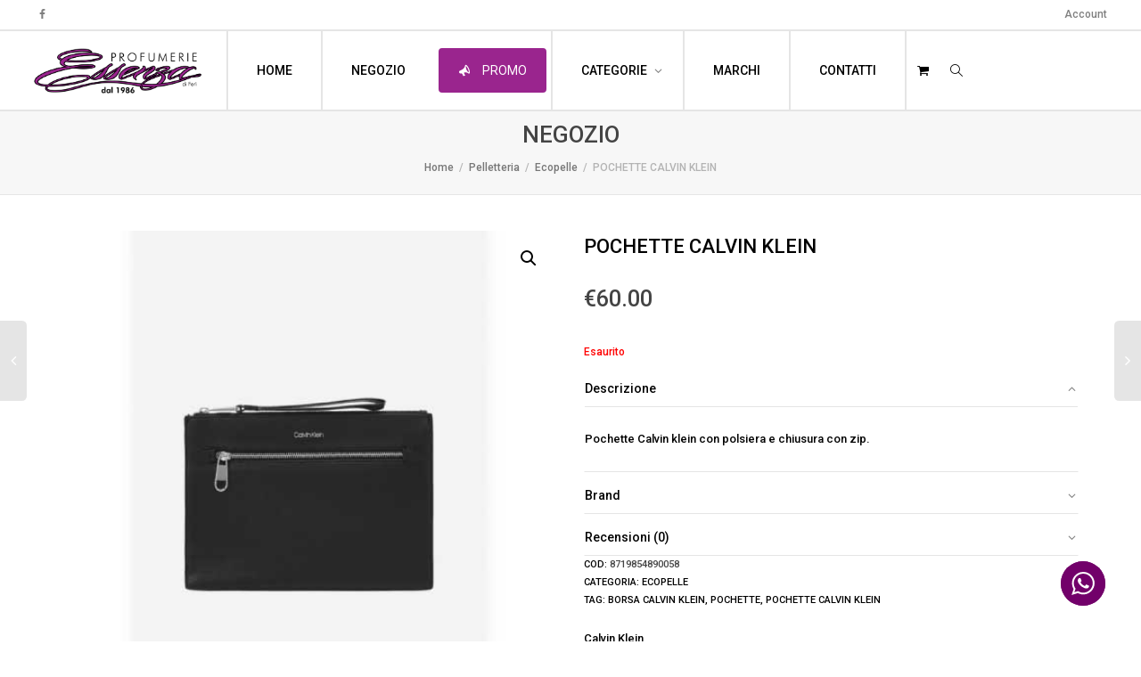

--- FILE ---
content_type: text/html; charset=UTF-8
request_url: https://profumeriaessenza.it/prodotto/pochette-calvin-klein/
body_size: 21203
content:
<!DOCTYPE html>
<!--[if lt IE 7]>
<html class="no-js lt-ie9 lt-ie8 lt-ie7" lang="it-IT"><![endif]-->
<!--[if IE 7]>
<html class="no-js lt-ie9 lt-ie8" lang="it-IT"><![endif]-->
<!--[if IE 8]>
<html class="no-js lt-ie9" lang="it-IT"><![endif]-->
<!--[if IE 9]>
<html class="no-js lt-ie10" lang="it-IT"><![endif]-->
<!--[if gt IE 9]><!-->
<html class="no-js" lang="it-IT">
<!--<![endif]-->
<head>
	<meta http-equiv="X-UA-Compatible" content="IE=9; IE=8; IE=7; IE=EDGE"/>
	<meta charset="UTF-8">
	<meta name="viewport" content="width=device-width, initial-scale=1.0">
	<link rel="profile" href="http://gmpg.org/xfn/11">
	<link rel="pingback" href="https://profumeriaessenza.it/xmlrpc.php">

	<!-- Fav and touch icons -->
			<link rel="shortcut icon" href="https://profumeriaessenza.it/wp-content/uploads/2020/05/faviconbianca.png">
				<link rel="apple-touch-icon-precomposed" href="https://profumeriaessenza.it/wp-content/uploads/2020/05/logo-essenzanew.png">
				<link rel="apple-touch-icon-precomposed" sizes="72x72" href="https://profumeriaessenza.it/wp-content/uploads/2020/05/logo-essenzanew.png">
				<link rel="apple-touch-icon-precomposed" sizes="114x114" href="https://profumeriaessenza.it/wp-content/uploads/2020/05/logo-essenzanew.png">
				<link rel="apple-touch-icon-precomposed" sizes="144x144" href="https://profumeriaessenza.it/wp-content/uploads/2020/05/logo-essenzanew.png">
	
	<!-- HTML5 shim, for IE6-8 support of HTML5 elements -->
	<!--[if lt IE 9]>
	<script src="https://profumeriaessenza.it/wp-content/themes/kleo/assets/js/html5shiv.js"></script>
	<![endif]-->

	<!--[if IE 7]>
	<link rel="stylesheet" href="https://profumeriaessenza.it/wp-content/themes/kleo/assets/css/fontello-ie7.css">
	<![endif]-->

	
	<meta name='robots' content='index, follow, max-image-preview:large, max-snippet:-1, max-video-preview:-1' />
	<style>img:is([sizes="auto" i], [sizes^="auto," i]) { contain-intrinsic-size: 3000px 1500px }</style>
	
	<!-- This site is optimized with the Yoast SEO plugin v25.7 - https://yoast.com/wordpress/plugins/seo/ -->
	<title>POCHETTE CALVIN KLEIN | Profumeria Essenza</title>
	<link rel="canonical" href="https://profumeriaessenza.it/prodotto/pochette-calvin-klein/" />
	<meta property="og:locale" content="it_IT" />
	<meta property="og:type" content="article" />
	<meta property="og:title" content="POCHETTE CALVIN KLEIN | Profumeria Essenza" />
	<meta property="og:description" content="POCHETTE CALVIN KLEIN Pochette Calvin klein con polsiera e chiusura con zip." />
	<meta property="og:url" content="https://profumeriaessenza.it/prodotto/pochette-calvin-klein/" />
	<meta property="og:site_name" content="Profumeria Essenza" />
	<meta property="article:publisher" content="https://www.facebook.com/Essenza-Profumerie-Veglie-Feri-127948347821727/" />
	<meta property="article:modified_time" content="2025-05-28T07:15:27+00:00" />
	<meta property="og:image" content="https://profumeriaessenza.it/wp-content/uploads/2021/09/POCHETTE-CALVIN-KLEIN.jpg" />
	<meta property="og:image:width" content="500" />
	<meta property="og:image:height" content="500" />
	<meta property="og:image:type" content="image/jpeg" />
	<meta name="twitter:card" content="summary_large_image" />
	<meta name="twitter:label1" content="Tempo di lettura stimato" />
	<meta name="twitter:data1" content="1 minuto" />
	<script type="application/ld+json" class="yoast-schema-graph">{"@context":"https://schema.org","@graph":[{"@type":"WebPage","@id":"https://profumeriaessenza.it/prodotto/pochette-calvin-klein/","url":"https://profumeriaessenza.it/prodotto/pochette-calvin-klein/","name":"POCHETTE CALVIN KLEIN | Profumeria Essenza","isPartOf":{"@id":"https://profumeriaessenza.it/#website"},"primaryImageOfPage":{"@id":"https://profumeriaessenza.it/prodotto/pochette-calvin-klein/#primaryimage"},"image":{"@id":"https://profumeriaessenza.it/prodotto/pochette-calvin-klein/#primaryimage"},"thumbnailUrl":"https://profumeriaessenza.it/wp-content/uploads/2021/09/POCHETTE-CALVIN-KLEIN.jpg","datePublished":"2021-09-01T10:44:50+00:00","dateModified":"2025-05-28T07:15:27+00:00","breadcrumb":{"@id":"https://profumeriaessenza.it/prodotto/pochette-calvin-klein/#breadcrumb"},"inLanguage":"it-IT","potentialAction":[{"@type":"ReadAction","target":["https://profumeriaessenza.it/prodotto/pochette-calvin-klein/"]}]},{"@type":"ImageObject","inLanguage":"it-IT","@id":"https://profumeriaessenza.it/prodotto/pochette-calvin-klein/#primaryimage","url":"https://profumeriaessenza.it/wp-content/uploads/2021/09/POCHETTE-CALVIN-KLEIN.jpg","contentUrl":"https://profumeriaessenza.it/wp-content/uploads/2021/09/POCHETTE-CALVIN-KLEIN.jpg","width":500,"height":500},{"@type":"BreadcrumbList","@id":"https://profumeriaessenza.it/prodotto/pochette-calvin-klein/#breadcrumb","itemListElement":[{"@type":"ListItem","position":1,"name":"Home","item":"https://profumeriaessenza.it/"},{"@type":"ListItem","position":2,"name":"NEGOZIO","item":"https://profumeriaessenza.it/negozio/"},{"@type":"ListItem","position":3,"name":"POCHETTE CALVIN KLEIN"}]},{"@type":"WebSite","@id":"https://profumeriaessenza.it/#website","url":"https://profumeriaessenza.it/","name":"Profumeria Essenza","description":"I migliori profumi e cosmetici direttamente a casa tua!","publisher":{"@id":"https://profumeriaessenza.it/#organization"},"potentialAction":[{"@type":"SearchAction","target":{"@type":"EntryPoint","urlTemplate":"https://profumeriaessenza.it/?s={search_term_string}"},"query-input":{"@type":"PropertyValueSpecification","valueRequired":true,"valueName":"search_term_string"}}],"inLanguage":"it-IT"},{"@type":"Organization","@id":"https://profumeriaessenza.it/#organization","name":"Profumeria Essenza Sas","url":"https://profumeriaessenza.it/","logo":{"@type":"ImageObject","inLanguage":"it-IT","@id":"https://profumeriaessenza.it/#/schema/logo/image/","url":"https://profumeriaessenza.it/wp-content/uploads/2020/04/ESSENZA.jpg","contentUrl":"https://profumeriaessenza.it/wp-content/uploads/2020/04/ESSENZA.jpg","width":500,"height":199,"caption":"Profumeria Essenza Sas"},"image":{"@id":"https://profumeriaessenza.it/#/schema/logo/image/"},"sameAs":["https://www.facebook.com/Essenza-Profumerie-Veglie-Feri-127948347821727/"]}]}</script>
	<!-- / Yoast SEO plugin. -->


<link rel='dns-prefetch' href='//www.googletagmanager.com' />
<link rel='dns-prefetch' href='//fonts.googleapis.com' />
<link rel="alternate" type="application/rss+xml" title="Profumeria Essenza &raquo; Feed" href="https://profumeriaessenza.it/feed/" />
<link rel="alternate" type="application/rss+xml" title="Profumeria Essenza &raquo; Feed dei commenti" href="https://profumeriaessenza.it/comments/feed/" />
<link rel="alternate" type="application/rss+xml" title="Profumeria Essenza &raquo; POCHETTE CALVIN KLEIN Feed dei commenti" href="https://profumeriaessenza.it/prodotto/pochette-calvin-klein/feed/" />
<link rel='stylesheet' id='ht_ctc_main_css-css' href='https://profumeriaessenza.it/wp-content/plugins/click-to-chat-for-whatsapp/new/inc/assets/css/main.css' type='text/css' media='all' />
<link rel='stylesheet' id='wp-block-library-css' href='https://profumeriaessenza.it/wp-includes/css/dist/block-library/style.min.css' type='text/css' media='all' />
<style id='classic-theme-styles-inline-css' type='text/css'>
/*! This file is auto-generated */
.wp-block-button__link{color:#fff;background-color:#32373c;border-radius:9999px;box-shadow:none;text-decoration:none;padding:calc(.667em + 2px) calc(1.333em + 2px);font-size:1.125em}.wp-block-file__button{background:#32373c;color:#fff;text-decoration:none}
</style>
<style id='global-styles-inline-css' type='text/css'>
:root{--wp--preset--aspect-ratio--square: 1;--wp--preset--aspect-ratio--4-3: 4/3;--wp--preset--aspect-ratio--3-4: 3/4;--wp--preset--aspect-ratio--3-2: 3/2;--wp--preset--aspect-ratio--2-3: 2/3;--wp--preset--aspect-ratio--16-9: 16/9;--wp--preset--aspect-ratio--9-16: 9/16;--wp--preset--color--black: #000000;--wp--preset--color--cyan-bluish-gray: #abb8c3;--wp--preset--color--white: #ffffff;--wp--preset--color--pale-pink: #f78da7;--wp--preset--color--vivid-red: #cf2e2e;--wp--preset--color--luminous-vivid-orange: #ff6900;--wp--preset--color--luminous-vivid-amber: #fcb900;--wp--preset--color--light-green-cyan: #7bdcb5;--wp--preset--color--vivid-green-cyan: #00d084;--wp--preset--color--pale-cyan-blue: #8ed1fc;--wp--preset--color--vivid-cyan-blue: #0693e3;--wp--preset--color--vivid-purple: #9b51e0;--wp--preset--gradient--vivid-cyan-blue-to-vivid-purple: linear-gradient(135deg,rgba(6,147,227,1) 0%,rgb(155,81,224) 100%);--wp--preset--gradient--light-green-cyan-to-vivid-green-cyan: linear-gradient(135deg,rgb(122,220,180) 0%,rgb(0,208,130) 100%);--wp--preset--gradient--luminous-vivid-amber-to-luminous-vivid-orange: linear-gradient(135deg,rgba(252,185,0,1) 0%,rgba(255,105,0,1) 100%);--wp--preset--gradient--luminous-vivid-orange-to-vivid-red: linear-gradient(135deg,rgba(255,105,0,1) 0%,rgb(207,46,46) 100%);--wp--preset--gradient--very-light-gray-to-cyan-bluish-gray: linear-gradient(135deg,rgb(238,238,238) 0%,rgb(169,184,195) 100%);--wp--preset--gradient--cool-to-warm-spectrum: linear-gradient(135deg,rgb(74,234,220) 0%,rgb(151,120,209) 20%,rgb(207,42,186) 40%,rgb(238,44,130) 60%,rgb(251,105,98) 80%,rgb(254,248,76) 100%);--wp--preset--gradient--blush-light-purple: linear-gradient(135deg,rgb(255,206,236) 0%,rgb(152,150,240) 100%);--wp--preset--gradient--blush-bordeaux: linear-gradient(135deg,rgb(254,205,165) 0%,rgb(254,45,45) 50%,rgb(107,0,62) 100%);--wp--preset--gradient--luminous-dusk: linear-gradient(135deg,rgb(255,203,112) 0%,rgb(199,81,192) 50%,rgb(65,88,208) 100%);--wp--preset--gradient--pale-ocean: linear-gradient(135deg,rgb(255,245,203) 0%,rgb(182,227,212) 50%,rgb(51,167,181) 100%);--wp--preset--gradient--electric-grass: linear-gradient(135deg,rgb(202,248,128) 0%,rgb(113,206,126) 100%);--wp--preset--gradient--midnight: linear-gradient(135deg,rgb(2,3,129) 0%,rgb(40,116,252) 100%);--wp--preset--font-size--small: 13px;--wp--preset--font-size--medium: 20px;--wp--preset--font-size--large: 36px;--wp--preset--font-size--x-large: 42px;--wp--preset--spacing--20: 0.44rem;--wp--preset--spacing--30: 0.67rem;--wp--preset--spacing--40: 1rem;--wp--preset--spacing--50: 1.5rem;--wp--preset--spacing--60: 2.25rem;--wp--preset--spacing--70: 3.38rem;--wp--preset--spacing--80: 5.06rem;--wp--preset--shadow--natural: 6px 6px 9px rgba(0, 0, 0, 0.2);--wp--preset--shadow--deep: 12px 12px 50px rgba(0, 0, 0, 0.4);--wp--preset--shadow--sharp: 6px 6px 0px rgba(0, 0, 0, 0.2);--wp--preset--shadow--outlined: 6px 6px 0px -3px rgba(255, 255, 255, 1), 6px 6px rgba(0, 0, 0, 1);--wp--preset--shadow--crisp: 6px 6px 0px rgba(0, 0, 0, 1);}:where(.is-layout-flex){gap: 0.5em;}:where(.is-layout-grid){gap: 0.5em;}body .is-layout-flex{display: flex;}.is-layout-flex{flex-wrap: wrap;align-items: center;}.is-layout-flex > :is(*, div){margin: 0;}body .is-layout-grid{display: grid;}.is-layout-grid > :is(*, div){margin: 0;}:where(.wp-block-columns.is-layout-flex){gap: 2em;}:where(.wp-block-columns.is-layout-grid){gap: 2em;}:where(.wp-block-post-template.is-layout-flex){gap: 1.25em;}:where(.wp-block-post-template.is-layout-grid){gap: 1.25em;}.has-black-color{color: var(--wp--preset--color--black) !important;}.has-cyan-bluish-gray-color{color: var(--wp--preset--color--cyan-bluish-gray) !important;}.has-white-color{color: var(--wp--preset--color--white) !important;}.has-pale-pink-color{color: var(--wp--preset--color--pale-pink) !important;}.has-vivid-red-color{color: var(--wp--preset--color--vivid-red) !important;}.has-luminous-vivid-orange-color{color: var(--wp--preset--color--luminous-vivid-orange) !important;}.has-luminous-vivid-amber-color{color: var(--wp--preset--color--luminous-vivid-amber) !important;}.has-light-green-cyan-color{color: var(--wp--preset--color--light-green-cyan) !important;}.has-vivid-green-cyan-color{color: var(--wp--preset--color--vivid-green-cyan) !important;}.has-pale-cyan-blue-color{color: var(--wp--preset--color--pale-cyan-blue) !important;}.has-vivid-cyan-blue-color{color: var(--wp--preset--color--vivid-cyan-blue) !important;}.has-vivid-purple-color{color: var(--wp--preset--color--vivid-purple) !important;}.has-black-background-color{background-color: var(--wp--preset--color--black) !important;}.has-cyan-bluish-gray-background-color{background-color: var(--wp--preset--color--cyan-bluish-gray) !important;}.has-white-background-color{background-color: var(--wp--preset--color--white) !important;}.has-pale-pink-background-color{background-color: var(--wp--preset--color--pale-pink) !important;}.has-vivid-red-background-color{background-color: var(--wp--preset--color--vivid-red) !important;}.has-luminous-vivid-orange-background-color{background-color: var(--wp--preset--color--luminous-vivid-orange) !important;}.has-luminous-vivid-amber-background-color{background-color: var(--wp--preset--color--luminous-vivid-amber) !important;}.has-light-green-cyan-background-color{background-color: var(--wp--preset--color--light-green-cyan) !important;}.has-vivid-green-cyan-background-color{background-color: var(--wp--preset--color--vivid-green-cyan) !important;}.has-pale-cyan-blue-background-color{background-color: var(--wp--preset--color--pale-cyan-blue) !important;}.has-vivid-cyan-blue-background-color{background-color: var(--wp--preset--color--vivid-cyan-blue) !important;}.has-vivid-purple-background-color{background-color: var(--wp--preset--color--vivid-purple) !important;}.has-black-border-color{border-color: var(--wp--preset--color--black) !important;}.has-cyan-bluish-gray-border-color{border-color: var(--wp--preset--color--cyan-bluish-gray) !important;}.has-white-border-color{border-color: var(--wp--preset--color--white) !important;}.has-pale-pink-border-color{border-color: var(--wp--preset--color--pale-pink) !important;}.has-vivid-red-border-color{border-color: var(--wp--preset--color--vivid-red) !important;}.has-luminous-vivid-orange-border-color{border-color: var(--wp--preset--color--luminous-vivid-orange) !important;}.has-luminous-vivid-amber-border-color{border-color: var(--wp--preset--color--luminous-vivid-amber) !important;}.has-light-green-cyan-border-color{border-color: var(--wp--preset--color--light-green-cyan) !important;}.has-vivid-green-cyan-border-color{border-color: var(--wp--preset--color--vivid-green-cyan) !important;}.has-pale-cyan-blue-border-color{border-color: var(--wp--preset--color--pale-cyan-blue) !important;}.has-vivid-cyan-blue-border-color{border-color: var(--wp--preset--color--vivid-cyan-blue) !important;}.has-vivid-purple-border-color{border-color: var(--wp--preset--color--vivid-purple) !important;}.has-vivid-cyan-blue-to-vivid-purple-gradient-background{background: var(--wp--preset--gradient--vivid-cyan-blue-to-vivid-purple) !important;}.has-light-green-cyan-to-vivid-green-cyan-gradient-background{background: var(--wp--preset--gradient--light-green-cyan-to-vivid-green-cyan) !important;}.has-luminous-vivid-amber-to-luminous-vivid-orange-gradient-background{background: var(--wp--preset--gradient--luminous-vivid-amber-to-luminous-vivid-orange) !important;}.has-luminous-vivid-orange-to-vivid-red-gradient-background{background: var(--wp--preset--gradient--luminous-vivid-orange-to-vivid-red) !important;}.has-very-light-gray-to-cyan-bluish-gray-gradient-background{background: var(--wp--preset--gradient--very-light-gray-to-cyan-bluish-gray) !important;}.has-cool-to-warm-spectrum-gradient-background{background: var(--wp--preset--gradient--cool-to-warm-spectrum) !important;}.has-blush-light-purple-gradient-background{background: var(--wp--preset--gradient--blush-light-purple) !important;}.has-blush-bordeaux-gradient-background{background: var(--wp--preset--gradient--blush-bordeaux) !important;}.has-luminous-dusk-gradient-background{background: var(--wp--preset--gradient--luminous-dusk) !important;}.has-pale-ocean-gradient-background{background: var(--wp--preset--gradient--pale-ocean) !important;}.has-electric-grass-gradient-background{background: var(--wp--preset--gradient--electric-grass) !important;}.has-midnight-gradient-background{background: var(--wp--preset--gradient--midnight) !important;}.has-small-font-size{font-size: var(--wp--preset--font-size--small) !important;}.has-medium-font-size{font-size: var(--wp--preset--font-size--medium) !important;}.has-large-font-size{font-size: var(--wp--preset--font-size--large) !important;}.has-x-large-font-size{font-size: var(--wp--preset--font-size--x-large) !important;}
:where(.wp-block-post-template.is-layout-flex){gap: 1.25em;}:where(.wp-block-post-template.is-layout-grid){gap: 1.25em;}
:where(.wp-block-columns.is-layout-flex){gap: 2em;}:where(.wp-block-columns.is-layout-grid){gap: 2em;}
:root :where(.wp-block-pullquote){font-size: 1.5em;line-height: 1.6;}
</style>
<link rel='stylesheet' id='cs-remove-version-number-from-css-js-css' href='https://profumeriaessenza.it/wp-content/plugins/cs-remove-version-number-from-css-js/public/css/cs-remove-version-number-from-css-js-public.css' type='text/css' media='all' />
<link rel='stylesheet' id='photoswipe-css' href='https://profumeriaessenza.it/wp-content/plugins/woocommerce/assets/css/photoswipe/photoswipe.min.css' type='text/css' media='all' />
<link rel='stylesheet' id='photoswipe-default-skin-css' href='https://profumeriaessenza.it/wp-content/plugins/woocommerce/assets/css/photoswipe/default-skin/default-skin.min.css' type='text/css' media='all' />
<style id='woocommerce-inline-inline-css' type='text/css'>
.woocommerce form .form-row .required { visibility: visible; }
</style>
<link rel='stylesheet' id='netsgroup-wc-igfs-css' href='https://profumeriaessenza.it/wp-content/plugins/netsgroup-woocommerce-igfs-2.0.0.0/public/css/netsgroup-wc-igfs-public.css' type='text/css' media='all' />
<link rel='stylesheet' id='brands-styles-css' href='https://profumeriaessenza.it/wp-content/plugins/woocommerce/assets/css/brands.css' type='text/css' media='all' />
<link rel='stylesheet' id='bootstrap-css' href='https://profumeriaessenza.it/wp-content/themes/kleo/assets/css/bootstrap.min.css' type='text/css' media='all' />
<link rel='stylesheet' id='kleo-app-css' href='https://profumeriaessenza.it/wp-content/themes/kleo/assets/css/app.min.css' type='text/css' media='all' />
<link rel='stylesheet' id='magnific-popup-css' href='https://profumeriaessenza.it/wp-content/themes/kleo/assets/js/plugins/magnific-popup/magnific.css' type='text/css' media='all' />
<link rel='stylesheet' id='kleo-fonts-css' href='https://profumeriaessenza.it/wp-content/themes/kleo/assets/css/fontello.css' type='text/css' media='all' />
<link rel='stylesheet' id='mediaelement-css' href='https://profumeriaessenza.it/wp-includes/js/mediaelement/mediaelementplayer-legacy.min.css' type='text/css' media='all' />
<link rel='stylesheet' id='kleo-google-fonts-css' href='//fonts.googleapis.com/css?family=Roboto%3A500%2C400' type='text/css' media='all' />
<link rel='stylesheet' id='pwb-styles-frontend-css' href='https://profumeriaessenza.it/wp-content/plugins/perfect-woocommerce-brands/build/frontend/css/style.css' type='text/css' media='all' />
<link rel='stylesheet' id='kleo-woocommerce-css' href='https://profumeriaessenza.it/wp-content/themes/kleo/woocommerce/assets/css/woocommerce.min.css' type='text/css' media='all' />
<link rel='stylesheet' id='kleo-colors-css' href='https://profumeriaessenza.it/wp-content/uploads/custom_styles/dynamic.css' type='text/css' media='all' />
<link rel='stylesheet' id='kleo-plugins-css' href='https://profumeriaessenza.it/wp-content/themes/kleo/assets/css/plugins.min.css' type='text/css' media='all' />
<link rel='stylesheet' id='kleo-style-css' href='https://profumeriaessenza.it/wp-content/themes/kleo-child/style.css' type='text/css' media='all' />
<script type="text/javascript" id="woocommerce-google-analytics-integration-gtag-js-after">
/* <![CDATA[ */
/* Google Analytics for WooCommerce (gtag.js) */
					window.dataLayer = window.dataLayer || [];
					function gtag(){dataLayer.push(arguments);}
					// Set up default consent state.
					for ( const mode of [{"analytics_storage":"denied","ad_storage":"denied","ad_user_data":"denied","ad_personalization":"denied","region":["AT","BE","BG","HR","CY","CZ","DK","EE","FI","FR","DE","GR","HU","IS","IE","IT","LV","LI","LT","LU","MT","NL","NO","PL","PT","RO","SK","SI","ES","SE","GB","CH"]}] || [] ) {
						gtag( "consent", "default", { "wait_for_update": 500, ...mode } );
					}
					gtag("js", new Date());
					gtag("set", "developer_id.dOGY3NW", true);
					gtag("config", "G-ZY19FBBMCT", {"track_404":true,"allow_google_signals":true,"logged_in":false,"linker":{"domains":[],"allow_incoming":false},"custom_map":{"dimension1":"logged_in"}});
/* ]]> */
</script>
<script type="text/javascript" src="https://profumeriaessenza.it/wp-includes/js/jquery/jquery.min.js" id="jquery-core-js"></script>
<script type="text/javascript" src="https://profumeriaessenza.it/wp-includes/js/jquery/jquery-migrate.min.js" id="jquery-migrate-js"></script>
<script type="text/javascript" src="https://profumeriaessenza.it/wp-content/plugins/cs-remove-version-number-from-css-js/public/js/cs-remove-version-number-from-css-js-public.js" id="cs-remove-version-number-from-css-js-js"></script>
<script type="text/javascript" src="https://profumeriaessenza.it/wp-content/plugins/woocommerce/assets/js/jquery-blockui/jquery.blockUI.min.js" id="jquery-blockui-js" data-wp-strategy="defer"></script>
<script type="text/javascript" id="wc-add-to-cart-js-extra">
/* <![CDATA[ */
var wc_add_to_cart_params = {"ajax_url":"\/wp-admin\/admin-ajax.php","wc_ajax_url":"\/?wc-ajax=%%endpoint%%","i18n_view_cart":"Visualizza carrello","cart_url":"https:\/\/profumeriaessenza.it\/carrello\/","is_cart":"","cart_redirect_after_add":"no"};
/* ]]> */
</script>
<script type="text/javascript" src="https://profumeriaessenza.it/wp-content/plugins/woocommerce/assets/js/frontend/add-to-cart.min.js" id="wc-add-to-cart-js" data-wp-strategy="defer"></script>
<script type="text/javascript" src="https://profumeriaessenza.it/wp-content/plugins/woocommerce/assets/js/zoom/jquery.zoom.min.js" id="zoom-js" defer="defer" data-wp-strategy="defer"></script>
<script type="text/javascript" src="https://profumeriaessenza.it/wp-content/plugins/woocommerce/assets/js/photoswipe/photoswipe.min.js" id="photoswipe-js" defer="defer" data-wp-strategy="defer"></script>
<script type="text/javascript" src="https://profumeriaessenza.it/wp-content/plugins/woocommerce/assets/js/photoswipe/photoswipe-ui-default.min.js" id="photoswipe-ui-default-js" defer="defer" data-wp-strategy="defer"></script>
<script type="text/javascript" id="wc-single-product-js-extra">
/* <![CDATA[ */
var wc_single_product_params = {"i18n_required_rating_text":"Seleziona una valutazione","i18n_rating_options":["1 stella su 5","2 stelle su 5","3 stelle su 5","4 stelle su 5","5 stelle su 5"],"i18n_product_gallery_trigger_text":"Visualizza la galleria di immagini a schermo intero","review_rating_required":"yes","flexslider":{"rtl":false,"animation":"slide","smoothHeight":true,"directionNav":false,"controlNav":"thumbnails","slideshow":false,"animationSpeed":500,"animationLoop":false,"allowOneSlide":false},"zoom_enabled":"1","zoom_options":[],"photoswipe_enabled":"1","photoswipe_options":{"shareEl":false,"closeOnScroll":false,"history":false,"hideAnimationDuration":0,"showAnimationDuration":0},"flexslider_enabled":""};
/* ]]> */
</script>
<script type="text/javascript" src="https://profumeriaessenza.it/wp-content/plugins/woocommerce/assets/js/frontend/single-product.min.js" id="wc-single-product-js" defer="defer" data-wp-strategy="defer"></script>
<script type="text/javascript" src="https://profumeriaessenza.it/wp-content/plugins/woocommerce/assets/js/js-cookie/js.cookie.min.js" id="js-cookie-js" defer="defer" data-wp-strategy="defer"></script>
<script type="text/javascript" id="woocommerce-js-extra">
/* <![CDATA[ */
var woocommerce_params = {"ajax_url":"\/wp-admin\/admin-ajax.php","wc_ajax_url":"\/?wc-ajax=%%endpoint%%","i18n_password_show":"Mostra password","i18n_password_hide":"Nascondi password"};
/* ]]> */
</script>
<script type="text/javascript" src="https://profumeriaessenza.it/wp-content/plugins/woocommerce/assets/js/frontend/woocommerce.min.js" id="woocommerce-js" defer="defer" data-wp-strategy="defer"></script>
<script type="text/javascript" src="https://profumeriaessenza.it/wp-content/plugins/js_composer/assets/js/vendors/woocommerce-add-to-cart.js" id="vc_woocommerce-add-to-cart-js-js"></script>
<script type="text/javascript" src="https://profumeriaessenza.it/wp-content/plugins/netsgroup-woocommerce-igfs-2.0.0.0/public/js/netsgroup-wc-igfs-public.js" id="netsgroup-wc-igfs-js"></script>
<script type="text/javascript" src="https://profumeriaessenza.it/wp-content/themes/kleo/assets/js/modernizr.custom.46504.js" id="modernizr-js"></script>
<link rel="https://api.w.org/" href="https://profumeriaessenza.it/wp-json/" /><link rel="alternate" title="JSON" type="application/json" href="https://profumeriaessenza.it/wp-json/wp/v2/product/3495" /><link rel="EditURI" type="application/rsd+xml" title="RSD" href="https://profumeriaessenza.it/xmlrpc.php?rsd" />
<meta name="generator" content="WordPress 6.8.3" />
<meta name="generator" content="WooCommerce 10.1.1" />
<link rel='shortlink' href='https://profumeriaessenza.it/?p=3495' />
<link rel="alternate" title="oEmbed (JSON)" type="application/json+oembed" href="https://profumeriaessenza.it/wp-json/oembed/1.0/embed?url=https%3A%2F%2Fprofumeriaessenza.it%2Fprodotto%2Fpochette-calvin-klein%2F" />
<link rel="alternate" title="oEmbed (XML)" type="text/xml+oembed" href="https://profumeriaessenza.it/wp-json/oembed/1.0/embed?url=https%3A%2F%2Fprofumeriaessenza.it%2Fprodotto%2Fpochette-calvin-klein%2F&#038;format=xml" />
    <meta name="mobile-web-app-capable" content="yes">
	    <meta name="apple-mobile-web-app-capable" content="yes">
	    <script type="text/javascript">
        /*
		 prevent dom flickering for elements hidden with js
		 */
        "use strict";

        document.documentElement.className += ' js-active ';
        document.documentElement.className += 'ontouchstart' in document.documentElement ? ' kleo-mobile ' : ' kleo-desktop ';

        var prefix = ['-webkit-', '-o-', '-moz-', '-ms-', ""];
        for (var i in prefix) {
            if (prefix[i] + 'transform' in document.documentElement.style) document.documentElement.className += " kleo-transform ";
        }
    </script>
		<noscript><style>.woocommerce-product-gallery{ opacity: 1 !important; }</style></noscript>
	<style type="text/css">.recentcomments a{display:inline !important;padding:0 !important;margin:0 !important;}</style><meta name="generator" content="Powered by WPBakery Page Builder - drag and drop page builder for WordPress."/>

<style>
.widget_tag_cloud a { font-size: small !important; }
</style>
<link rel="icon" href="https://profumeriaessenza.it/wp-content/uploads/2021/02/cropped-favicon-essenza-32x32.jpg" sizes="32x32" />
<link rel="icon" href="https://profumeriaessenza.it/wp-content/uploads/2021/02/cropped-favicon-essenza-192x192.jpg" sizes="192x192" />
<link rel="apple-touch-icon" href="https://profumeriaessenza.it/wp-content/uploads/2021/02/cropped-favicon-essenza-180x180.jpg" />
<meta name="msapplication-TileImage" content="https://profumeriaessenza.it/wp-content/uploads/2021/02/cropped-favicon-essenza-270x270.jpg" />
		<style type="text/css" id="wp-custom-css">
			.vc_btn3.vc_btn3-color-grey.vc_btn3-style-modern {color:#000;
background-color: transparent;
border-color: #000}
.vc_btn3.vc_btn3-color-grey.vc_btn3-style-modern:focus, .vc_btn3.vc_btn3-color-grey.vc_btn3-style-modern:hover {color:#fff ; background-color:#000}

.buttonreverse {color:#fff!important; background-color: transparent;
border-color: #fff!important}


#gform_submit_button_1 {width: 95%;
	text-transform: uppercase;
	border: 0px;
	color: white;
background-color: black ;
padding-top:10px;
padding-bottom: 10px}

#gform_submit_button_2 {width: 95%;
	text-transform: uppercase;
	border: 0px;
	color: white;
background-color: #9a258e;
padding-top:10px;
padding-bottom: 10px}

#gform_submit_button_3 {width: 98%;
	text-transform: uppercase;
	border: 0px;
	color: white;
background-color: #9a258e;
padding-top:10px;
padding-bottom: 10px}


.woocommerce ul.products li.product .price, .woocommerce-page ul.products li.product .price{color: #9a258e}

.main-color span.onsale {background-color: #9a258e}

#menu-item-90 {border-left: solid; border-left-width: 1px; border-left-width: 2px; border-color: #e5e5e5;padding-left: 20px;padding-right:20px}

#menu-item-239 {border-left: solid;border-left-width: 2px; border-color: #e5e5e5;padding-left: 20px;padding-right:20px}

#menu-item-249 {border-left: solid;border-left-width: 2px; border-color: #e5e5e5;padding-left: 20px;padding-right:20px}

#menu-item-255 {border-left: solid;border-left-width: 2px; border-color: #e5e5e5;padding-left: 20px;padding-right:20px}

#menu-item-225 {border-left: solid;border-left-width: 2px; border-color: #e5e5e5;padding-left: 20px;padding-right:20px}

#menu-item-228 {border-left: solid;border-left-width: 2px;border-right:solid; border-right-width: 2px; border-color: #e5e5e5;padding-left: 20px;padding-right:20px}



.header-color.social-header {background-color: #ffffff;
border-width:2px}

.header-color .kleo-main-header {background-color: #ffffff;
border-width:2px}


.woocommerce div.product form.cart .button {text-transform: uppercase;
	border: 0px;
	color: white;
background-color: #9a258e;
padding-top:10px;
padding-bottom: 10px}		</style>
		<noscript><style> .wpb_animate_when_almost_visible { opacity: 1; }</style></noscript></head>


<body class="wp-singular product-template-default single single-product postid-3495 wp-embed-responsive wp-theme-kleo wp-child-theme-kleo-child theme-kleo woocommerce woocommerce-page woocommerce-no-js navbar-full-width footer-bottom wpb-js-composer js-comp-ver-6.4.2 vc_responsive">



<!-- PAGE LAYOUT
================================================ -->
<!--Attributes-->
<div class="kleo-page">

	<!-- HEADER SECTION
	================================================ -->
	
<div id="header" class="header-color">

	<div class="navbar" role="navigation">

		
			<div class="social-header header-color">
				<div class="container">
					<div class="top-bar top-bar-flex">

						
                            <div id="top-social" class="no-padd">
                                <ul class="kleo-social-icons"><li><a target="_blank" href="https://www.facebook.com/Essenza-Profumerie-Veglie-Feri-127948347821727"><i class="icon-facebook"></i><div class="ts-text">Facebook</div></a></li></ul>                            </div>

                        
						<div class="top-menu no-padd top-menu-flex"><ul id="menu-top-bar" class=""><li id="menu-item-179" class="menu-item menu-item-type-custom menu-item-object-custom menu-item-179"><a title="Account" href="#">Account</a></li>
</ul></div>
					</div><!--end top-bar-->
				</div>
			</div>

		
				<div class="kleo-main-header header-extras">
			<div class="container">
				<!-- Brand and toggle get grouped for better mobile display -->
				<div class="navbar-header">
					<div class="kleo-mobile-switch">

												<button type="button" class="navbar-toggle" data-toggle="collapse" data-target=".nav-collapse">
							<span class="sr-only">Toggle navigation</span>
							<span class="icon-bar"></span>
							<span class="icon-bar"></span>
							<span class="icon-bar"></span>
						</button>

					</div>

					<div class="kleo-mobile-icons">

						<a class="cart-contents mheader" href="https://profumeriaessenza.it/carrello/" title="Visualizza carrello"><span class="cart-items"><i class="icon icon-basket-full-alt"></i> </span></a>
					</div>

					<strong class="logo">
						<a href="https://profumeriaessenza.it">

							
								<img id="logo_img" title="Profumeria Essenza" src="https://profumeriaessenza.it/wp-content/uploads/2020/05/logo-essenzanew-e1738660421685.png"
								     alt="Profumeria Essenza">

							
						</a>
					</strong>
				</div>

				

				
				<!-- Collect the nav links, forms, and other content for toggling -->
				<div class="primary-menu collapse navbar-collapse nav-collapse"><ul id="menu-main-menu" class="nav navbar-nav"><li id="menu-item-90" class="menu-item menu-item-type-post_type menu-item-object-page menu-item-home menu-item-90"><a title="HOME" href="https://profumeriaessenza.it/">HOME</a></li>
<li id="menu-item-249" class="menu-item menu-item-type-post_type menu-item-object-page current_page_parent menu-item-249"><a title="NEGOZIO" href="https://profumeriaessenza.it/negozio/">NEGOZIO</a></li>
<li id="menu-item-5517" class="menu-item menu-item-type-post_type menu-item-object-page menu-item-5517"><a title="PROMO" href="https://profumeriaessenza.it/promo/" class=" btn btn-highlight"><i class="icon-megaphone-1"></i> PROMO</a></li>
<li id="menu-item-255" class="menu-item menu-item-type-custom menu-item-object-custom menu-item-has-children menu-item-255 dropdown kleo-megamenu mega-8-cols"><a title="CATEGORIE" class="js-activated">CATEGORIE <span class="caret"></span></a>
<ul role="menu" class="dropdown-menu sub-menu pull-left">
	<li id="menu-item-1985" class="menu-item menu-item-type-taxonomy menu-item-object-product_cat menu-item-has-children menu-item-1985 dropdown-submenu"><a title="Profumi" href="https://profumeriaessenza.it/product-category/profumi/">Profumi <span class="caret"></span></a>
	<ul role="menu" class="dropdown-menu sub-menu">
		<li id="menu-item-2056" class="menu-item menu-item-type-taxonomy menu-item-object-product_cat menu-item-2056"><a title="Uomo" href="https://profumeriaessenza.it/product-category/profumi/uomo-profumi/">Uomo</a></li>
		<li id="menu-item-2057" class="menu-item menu-item-type-taxonomy menu-item-object-product_cat menu-item-2057"><a title="Donna" href="https://profumeriaessenza.it/product-category/profumi/donna-profumi/">Donna</a></li>
		<li id="menu-item-2058" class="menu-item menu-item-type-taxonomy menu-item-object-product_cat menu-item-2058"><a title="Unisex" href="https://profumeriaessenza.it/product-category/profumi/unisex-profumi/">Unisex</a></li>
	</ul>
</li>
	<li id="menu-item-1983" class="menu-item menu-item-type-taxonomy menu-item-object-product_cat menu-item-has-children menu-item-1983 dropdown-submenu"><a title="Capelli/Tricologico" href="https://profumeriaessenza.it/product-category/capelli-tricologico/">Capelli/Tricologico <span class="caret"></span></a>
	<ul role="menu" class="dropdown-menu sub-menu">
		<li id="menu-item-2060" class="menu-item menu-item-type-taxonomy menu-item-object-product_cat menu-item-2060"><a title="Shampoo" href="https://profumeriaessenza.it/product-category/capelli-tricologico/shampoo/">Shampoo</a></li>
		<li id="menu-item-2063" class="menu-item menu-item-type-taxonomy menu-item-object-product_cat menu-item-2063"><a title="Balsamo" href="https://profumeriaessenza.it/product-category/capelli-tricologico/balsamo/">Balsamo</a></li>
		<li id="menu-item-2061" class="menu-item menu-item-type-taxonomy menu-item-object-product_cat menu-item-2061"><a title="Maschere" href="https://profumeriaessenza.it/product-category/capelli-tricologico/maschere/">Maschere</a></li>
		<li id="menu-item-2067" class="menu-item menu-item-type-taxonomy menu-item-object-product_cat menu-item-2067"><a title="Olii" href="https://profumeriaessenza.it/product-category/capelli-tricologico/olii/">Olii</a></li>
		<li id="menu-item-2068" class="menu-item menu-item-type-taxonomy menu-item-object-product_cat menu-item-2068"><a title="Creme" href="https://profumeriaessenza.it/product-category/capelli-tricologico/creme/">Creme</a></li>
		<li id="menu-item-2062" class="menu-item menu-item-type-taxonomy menu-item-object-product_cat menu-item-2062"><a title="Hair Style" href="https://profumeriaessenza.it/product-category/capelli-tricologico/hair-style/">Hair Style</a></li>
		<li id="menu-item-2065" class="menu-item menu-item-type-taxonomy menu-item-object-product_cat menu-item-2065"><a title="Termoprotettore" href="https://profumeriaessenza.it/product-category/capelli-tricologico/termoprotettore/">Termoprotettore</a></li>
		<li id="menu-item-2064" class="menu-item menu-item-type-taxonomy menu-item-object-product_cat menu-item-2064"><a title="Trattamenti" href="https://profumeriaessenza.it/product-category/capelli-tricologico/trattamenti/">Trattamenti</a></li>
		<li id="menu-item-2066" class="menu-item menu-item-type-taxonomy menu-item-object-product_cat menu-item-2066"><a title="Tinture" href="https://profumeriaessenza.it/product-category/capelli-tricologico/tinture/">Tinture</a></li>
	</ul>
</li>
	<li id="menu-item-1986" class="menu-item menu-item-type-taxonomy menu-item-object-product_cat menu-item-has-children menu-item-1986 dropdown-submenu"><a title="Make Up" href="https://profumeriaessenza.it/product-category/make-up/">Make Up <span class="caret"></span></a>
	<ul role="menu" class="dropdown-menu sub-menu">
		<li id="menu-item-2076" class="menu-item menu-item-type-taxonomy menu-item-object-product_cat menu-item-2076"><a title="Labbra" href="https://profumeriaessenza.it/product-category/make-up/labbra/">Labbra</a></li>
		<li id="menu-item-2071" class="menu-item menu-item-type-taxonomy menu-item-object-product_cat menu-item-2071"><a title="Occhi" href="https://profumeriaessenza.it/product-category/make-up/occhi/">Occhi</a></li>
		<li id="menu-item-2077" class="menu-item menu-item-type-taxonomy menu-item-object-product_cat menu-item-2077"><a title="Mani" href="https://profumeriaessenza.it/product-category/make-up/mani-make-up/">Mani</a></li>
	</ul>
</li>
	<li id="menu-item-260" class="menu-item menu-item-type-taxonomy menu-item-object-product_cat menu-item-has-children menu-item-260 dropdown-submenu"><a title="Cosmesi" href="https://profumeriaessenza.it/product-category/cosmesi/">Cosmesi <span class="caret"></span></a>
	<ul role="menu" class="dropdown-menu sub-menu">
		<li id="menu-item-2070" class="menu-item menu-item-type-taxonomy menu-item-object-product_cat menu-item-2070"><a title="Viso" href="https://profumeriaessenza.it/product-category/cosmesi/viso/">Viso</a></li>
		<li id="menu-item-2073" class="menu-item menu-item-type-taxonomy menu-item-object-product_cat menu-item-2073"><a title="Corpo" href="https://profumeriaessenza.it/product-category/cosmesi/corpo/">Corpo</a></li>
		<li id="menu-item-2072" class="menu-item menu-item-type-taxonomy menu-item-object-product_cat menu-item-2072"><a title="Mani" href="https://profumeriaessenza.it/product-category/cosmesi/mani/">Mani</a></li>
	</ul>
</li>
	<li id="menu-item-2074" class="menu-item menu-item-type-taxonomy menu-item-object-product_cat menu-item-has-children menu-item-2074 dropdown-submenu"><a title="Cura Della Barba" href="https://profumeriaessenza.it/product-category/cura-della-barba/">Cura Della Barba <span class="caret"></span></a>
	<ul role="menu" class="dropdown-menu sub-menu">
		<li id="menu-item-2083" class="menu-item menu-item-type-taxonomy menu-item-object-product_cat menu-item-2083"><a title="DopoBarba" href="https://profumeriaessenza.it/product-category/cura-della-barba/dopobarba/">DopoBarba</a></li>
	</ul>
</li>
	<li id="menu-item-1987" class="menu-item menu-item-type-taxonomy menu-item-object-product_cat current-product-ancestor menu-item-has-children menu-item-1987 dropdown-submenu"><a title="Pelletteria" href="https://profumeriaessenza.it/product-category/pelletteria/">Pelletteria <span class="caret"></span></a>
	<ul role="menu" class="dropdown-menu sub-menu">
		<li id="menu-item-2085" class="menu-item menu-item-type-taxonomy menu-item-object-product_cat menu-item-2085"><a title="Vera Pelle" href="https://profumeriaessenza.it/product-category/pelletteria/vera-pelle/">Vera Pelle</a></li>
		<li id="menu-item-2080" class="menu-item menu-item-type-taxonomy menu-item-object-product_cat current-product-ancestor current-menu-parent current-product-parent menu-item-2080"><a title="Ecopelle" href="https://profumeriaessenza.it/product-category/pelletteria/ecopelle/">Ecopelle</a></li>
		<li id="menu-item-2079" class="menu-item menu-item-type-taxonomy menu-item-object-product_cat menu-item-2079"><a title="Tessuti" href="https://profumeriaessenza.it/product-category/pelletteria/tessuti/">Tessuti</a></li>
		<li id="menu-item-2697" class="menu-item menu-item-type-taxonomy menu-item-object-product_cat menu-item-2697"><a title="Valigeria" href="https://profumeriaessenza.it/product-category/valigeria/">Valigeria</a></li>
	</ul>
</li>
	<li id="menu-item-3119" class="menu-item menu-item-type-taxonomy menu-item-object-product_cat menu-item-3119"><a title="Accessori" href="https://profumeriaessenza.it/product-category/accessori/">Accessori</a></li>
	<li id="menu-item-1984" class="menu-item menu-item-type-taxonomy menu-item-object-product_cat menu-item-1984"><a title="Idee Regalo" href="https://profumeriaessenza.it/product-category/idee-regalo/">Idee Regalo</a></li>
</ul>
</li>
<li id="menu-item-225" class="menu-item menu-item-type-post_type menu-item-object-page menu-item-225"><a title="MARCHI" href="https://profumeriaessenza.it/i-nostri-marchi/">MARCHI</a></li>
<li id="menu-item-228" class="menu-item menu-item-type-post_type menu-item-object-page menu-item-228"><a title="CONTATTI" href="https://profumeriaessenza.it/contatti/">CONTATTI</a></li>
<li class="menu-item kleo-toggle-menu shop-drop"><a class="cart-contents js-activated" href="https://profumeriaessenza.it/carrello/" title="Visualizza carrello"><span class="cart-items"><i class="icon icon-basket-full-alt"></i> </span> <span class="caret"></span></a><ul class="kleo-toggle-submenu"><li><div class="kleo-minicart"><div class="minicart-header">Your shopping bag is empty.</div><div class="minicart-buttons"><a class="btn btn-default kleo-go-shop" href="https://profumeriaessenza.it/negozio/"><span class="text">Go to the shop</span></a></div></div></li></ul></li><li id="nav-menu-item-search" class="menu-item kleo-search-nav">        <a class="search-trigger" href="#"><i class="icon icon-search"></i></a>
        <div class="kleo-search-wrap searchHidden" id="ajax_search_container">
            <form class="form-inline" id="ajax_searchform" action="https://profumeriaessenza.it/"
                  data-context="">
				<input type="hidden" name="post_type[]" value="">                <input name="s" class="ajax_s form-control" autocomplete="off"
                       type="text"
                       value="" placeholder="Start typing to search..."
                       required>
                <span class="kleo-ajax-search-loading"><i class="icon-spin6 animate-spin"></i></span>

            </form>
            <div class="kleo_ajax_results"></div>
        </div>

		</li></ul></div>
				
				

			</div><!--end container-->
		</div>
	</div>

</div><!--end header-->

	<!-- MAIN SECTION
	================================================ -->
	<div id="main">


	<section class='container-wrap main-title alternate-color  main-center-title border-bottom breadcrumbs-container'><div class='container'><span class="page-title">NEGOZIO</span><div class='breadcrumb-extra'><div class="kleo_framework breadcrumb kleo-custom-breadcrumb" itemprop="breadcrumb"><a href="https://profumeriaessenza.it">Home</a><span class="sep"></span><a href="https://profumeriaessenza.it/product-category/pelletteria/">Pelletteria</a><span class="sep"></span><a href="https://profumeriaessenza.it/product-category/pelletteria/ecopelle/">Ecopelle</a><span class="sep"></span>POCHETTE CALVIN KLEIN</div><p class="page-info"></p></div></div></section>
<section class="container-wrap main-color">
	<div id="main-container" class="container">
		<div class="row"> 
			<div class="template-page col-sm-12 tpl-no">
				<div class="wrap-content">
					
				
					
			<div class="woocommerce-notices-wrapper"></div>
<div id="product-3495" class="product type-product post-3495 status-publish first outofstock product_cat-ecopelle product_tag-borsa-calvin-klein product_tag-pochette product_tag-pochette-calvin-klein has-post-thumbnail taxable shipping-taxable purchasable product-type-simple">
	<div class="row">
	
		<div class="woocommerce-product-gallery woocommerce-product-gallery--with-images woocommerce-product-gallery--columns-4 images col-sm-6 photoswipe-enabled" data-columns="4">
	<figure class="kleo-images-wrapper woocommerce-product-gallery__wrapper">
		<div data-thumb="https://profumeriaessenza.it/wp-content/uploads/2021/09/POCHETTE-CALVIN-KLEIN-100x100.jpg" class="woocommerce-product-gallery__image">
				<a class="woocommerce-main-image" href="https://profumeriaessenza.it/wp-content/uploads/2021/09/POCHETTE-CALVIN-KLEIN.jpg"><img width="500" height="500" src="https://profumeriaessenza.it/wp-content/uploads/2021/09/POCHETTE-CALVIN-KLEIN.jpg" class="attachment-shop_single size-shop_single wp-post-image" alt="" title="POCHETTE-CALVIN-KLEIN" data-caption="" data-src="https://profumeriaessenza.it/wp-content/uploads/2021/09/POCHETTE-CALVIN-KLEIN.jpg" data-large_image="https://profumeriaessenza.it/wp-content/uploads/2021/09/POCHETTE-CALVIN-KLEIN.jpg" data-large_image_width="500" data-large_image_height="500" decoding="async" fetchpriority="high" /></a></div><div class="woo-main-image-nav"><a class="kleo-woo-prev" href="#"><i class="icon-angle-left"></i></a><a class="kleo-woo-next" href="#"><i class="icon-angle-right"></i></a></div>	</figure>
</div>

		<div class="summary entry-summary col-sm-6">

			<h1 class="product_title entry-title">POCHETTE CALVIN KLEIN</h1><p class="price"><span class="woocommerce-Price-amount amount"><bdi><span class="woocommerce-Price-currencySymbol">&euro;</span>60.00</bdi></span></p>
<p class="stock out-of-stock">Esaurito</p>

    <div id="accordion-woo" class="panel-group panel-kleo icons-to-right" data-active-tab="1">

		            <div class="panel">
                <div class="panel-heading">
                    <div class="panel-title">
                        <a class="accordion-toggle active" data-toggle="collapse" data-parent="#accordion-woo"
                           href="#description_tab">
							Descrizione                            <span class="icon-closed icon-angle-down  hide"></span>
                            <span class="icon-opened icon-angle-up"></span>
                        </a>
                    </div>
                </div>
                <div id="description_tab" class="panel-collapse in">
                    <div class="panel-body">
						
	<h2>Descrizione</h2>

<div id="accordion-item-1" class="Accordion__item-content" data-testid="accordion-item-1" aria-hidden="false">
<div class="Accordion__item-inner-content" tabindex="-1" data-testid="answer-inner-1">
<div id="accordion-item-1" class="Accordion__item-content" data-testid="accordion-item-1" aria-hidden="false">
<div class="Accordion__item-inner-content" tabindex="-1" data-testid="answer-inner-1">
<h2 class="_heading-strong"><strong class="_heading-h4" data-v-4c455397=""><span class="Y2IQFc" lang="it">POCHETTE CALVIN KLEIN</span></strong></h2>
<div class="rte">
<div class="rte">
<div id="description" class="tab-pane fade in active">
<div class="product-description">
<p>Pochette Calvin klein con polsiera e chiusura con zip.</p>
</div>
</div>
</div>
</div>
</div>
</div>
</div>
</div>
                    </div>
                </div>
            </div>
		            <div class="panel">
                <div class="panel-heading">
                    <div class="panel-title">
                        <a class="accordion-toggle collapsed" data-toggle="collapse" data-parent="#accordion-woo"
                           href="#pwb_tab_tab">
							Brand                            <span class="icon-closed icon-angle-down "></span>
                            <span class="icon-opened icon-angle-up hide"></span>
                        </a>
                    </div>
                </div>
                <div id="pwb_tab_tab" class="panel-collapse collapse">
                    <div class="panel-body">
						
		<h2>Brand</h2>
									<div id="tab-pwb_tab-content">
					<h3>Calvin Klein</h3>
																</div>
								                    </div>
                </div>
            </div>
		            <div class="panel">
                <div class="panel-heading">
                    <div class="panel-title">
                        <a class="accordion-toggle collapsed" data-toggle="collapse" data-parent="#accordion-woo"
                           href="#reviews_tab">
							Recensioni (0)                            <span class="icon-closed icon-angle-down "></span>
                            <span class="icon-opened icon-angle-up hide"></span>
                        </a>
                    </div>
                </div>
                <div id="reviews_tab" class="panel-collapse collapse">
                    <div class="panel-body">
						<div id="reviews" class="woocommerce-Reviews">
	<div id="comments">
		<h2 class="woocommerce-Reviews-title">
			Recensioni		</h2>

					<p class="woocommerce-noreviews">Ancora non ci sono recensioni.</p>
			</div>

			<p class="woocommerce-verification-required">Solamente clienti che hanno effettuato l&#039;accesso ed hanno acquistato questo prodotto possono lasciare una recensione.</p>
	
	<div class="clear"></div>
</div>
                    </div>
                </div>
            </div>
		
		
    </div>

<div class="product_meta">

	
	
		<span class="sku_wrapper">COD: <span class="sku">8719854890058</span></span>

	
	<span class="posted_in">Categoria: <a href="https://profumeriaessenza.it/product-category/pelletteria/ecopelle/" rel="tag">Ecopelle</a></span>
	<span class="tagged_as">Tag: <a href="https://profumeriaessenza.it/product-tag/borsa-calvin-klein/" rel="tag">borsa calvin klein</a>, <a href="https://profumeriaessenza.it/product-tag/pochette/" rel="tag">pochette</a>, <a href="https://profumeriaessenza.it/product-tag/pochette-calvin-klein/" rel="tag">POCHETTE CALVIN KLEIN</a></span>
	
</div>
<div class="pwb-single-product-brands pwb-clearfix"><a href="https://profumeriaessenza.it/brand/calvin-klein/" title="Visualizza brand">Calvin Klein</a></div>
        <div class="share-links">
            <div class="hr-title hr-full"><abbr>Social share</abbr></div>

			                <span class="kleo-facebook">
                <a href="http://www.facebook.com/sharer.php?u=https://profumeriaessenza.it/prodotto/pochette-calvin-klein/" class="post_share_facebook"
                   onclick="javascript:window.open(this.href,'', 'menubar=no,toolbar=no,resizable=yes,scrollbars=yes,height=220,width=600');return false;">
                    <i class="icon-facebook"></i>
                </a>
            </span>
			
			                <span class="kleo-twitter">
                <a href="https://twitter.com/share?url=https://profumeriaessenza.it/prodotto/pochette-calvin-klein/" class="post_share_twitter"
                   onclick="javascript:window.open(this.href,'', 'menubar=no,toolbar=no,resizable=yes,scrollbars=yes,height=260,width=600');return false;">
                    <i class="icon-twitter"></i>
                </a>
            </span>
			
			                <span class="kleo-googleplus">
                <a href="https://plus.google.com/share?url=https://profumeriaessenza.it/prodotto/pochette-calvin-klein/"
                   onclick="javascript:window.open(this.href,'', 'menubar=no,toolbar=no,resizable=yes,scrollbars=yes,height=600,width=600');return false;">
                    <i class="icon-gplus"></i>
                </a>
            </span>
			
			
			
			                <span class="kleo-whatsapp visible-xs-inline visible-sm-inline">
                <a href="whatsapp://send?text=https://profumeriaessenza.it/prodotto/pochette-calvin-klein/" data-action="share/whatsapp/share">
                    <i class="icon-whatsapp"></i>
                </a>
            </span>
			
			                <span class="kleo-mail">
                <a href="mailto:?subject=POCHETTE CALVIN KLEIN&body=https://profumeriaessenza.it/prodotto/pochette-calvin-klein/"
                   class="post_share_email">
                    <i class="icon-mail"></i>
                </a>
            </span>
			        </div>

		
		</div><!-- .summary -->
	
	</div>

	
	<div class="related products kleo-shop-3">

		            <div class="hr-title hr-full"><abbr>Prodotti correlati</abbr></div>
		
		<ul class="products columns-3">

		
			<li class="animated animate-when-almost-visible el-appear product type-product post-7219 status-publish first instock product_cat-accessori product_cat-accessori-moda product_cat-ecopelle product_cat-pelletteria product_cat-uomo-profumi product_tag-leggerissima product_tag-manico-regolabile product_tag-tasca-intena product_tag-tracolla-tessuto has-post-thumbnail sale taxable shipping-taxable purchasable product-type-simple">
	<div class="product-loop-inner">
		<figure class="product-transition-default">
			
			<a href="https://profumeriaessenza.it/prodotto/calvin-klein-tracolla-uomo-nero-minimalism-reporter/">

				
	<span class="onsale percentage-badge">SAVE NOW<br><span class="big">66%</span></span>
	<div class="kleo-woo-image kleo-woo-front-image"><img width="800" height="800" src="https://profumeriaessenza.it/wp-content/uploads/2025/09/6275-large_default.jpg" class="attachment-woocommerce_thumbnail size-woocommerce_thumbnail" alt="CALVIN KLEIN TRACOLLA UOMO NERO MINIMALISM REPORTER" decoding="async" srcset="https://profumeriaessenza.it/wp-content/uploads/2025/09/6275-large_default.jpg 800w, https://profumeriaessenza.it/wp-content/uploads/2025/09/6275-large_default-300x300.jpg 300w, https://profumeriaessenza.it/wp-content/uploads/2025/09/6275-large_default-768x768.jpg 768w, https://profumeriaessenza.it/wp-content/uploads/2025/09/6275-large_default-672x672.jpg 672w, https://profumeriaessenza.it/wp-content/uploads/2025/09/6275-large_default-480x480.jpg 480w, https://profumeriaessenza.it/wp-content/uploads/2025/09/6275-large_default-100x100.jpg 100w" sizes="(max-width: 800px) 100vw, 800px" /></div><div class="kleo-woo-image kleo-woo-back-image"><img width="400" height="400" src="https://profumeriaessenza.it/wp-content/uploads/2025/09/6277-home_default.jpg" class="attachment-shop_catalog size-shop_catalog" alt="" decoding="async" loading="lazy" srcset="https://profumeriaessenza.it/wp-content/uploads/2025/09/6277-home_default.jpg 400w, https://profumeriaessenza.it/wp-content/uploads/2025/09/6277-home_default-300x300.jpg 300w, https://profumeriaessenza.it/wp-content/uploads/2025/09/6277-home_default-100x100.jpg 100w" sizes="auto, (max-width: 400px) 100vw, 400px" /></div>
			</a>

						<figcaption>
				<div class="shop-actions clearfix">
				
					<a href="/prodotto/pochette-calvin-klein/?add-to-cart=7219" aria-describedby="woocommerce_loop_add_to_cart_link_describedby_7219" data-quantity="1" class="button product_type_simple add_to_cart_button ajax_add_to_cart" data-product_id="7219" data-product_sku="8719856567798" aria-label="Aggiungi al carrello: &quot;CALVIN KLEIN TRACOLLA UOMO NERO MINIMALISM REPORTER&quot;" rel="nofollow" data-success_message="&quot;CALVIN KLEIN TRACOLLA UOMO NERO MINIMALISM REPORTER&quot; è stato aggiunto al tuo carrello" role="button">Aggiungi al carrello</a>	<span id="woocommerce_loop_add_to_cart_link_describedby_7219" class="screen-reader-text">
			</span>
<div class="quick-view hover-tip" data-prod="7219">Quick View</div>					
				</div>
			</figcaption>
					</figure>

		<div class="product-details">
			<span class="posted_in"> <a href="https://profumeriaessenza.it/product-category/accessori/" rel="tag">Accessori</a>, <a href="https://profumeriaessenza.it/product-category/accessori-moda/" rel="tag">ACCESSORI MODA</a>, <a href="https://profumeriaessenza.it/product-category/pelletteria/ecopelle/" rel="tag">Ecopelle</a>, <a href="https://profumeriaessenza.it/product-category/pelletteria/" rel="tag">Pelletteria</a>, <a href="https://profumeriaessenza.it/product-category/profumi/uomo-profumi/" rel="tag">Uomo</a></span><h3><a href="https://profumeriaessenza.it/prodotto/calvin-klein-tracolla-uomo-nero-minimalism-reporter/">CALVIN KLEIN TRACOLLA UOMO NERO MINIMALISM REPORTER</a></h3>		</div>

		
	<span class="price"><del aria-hidden="true"><span class="woocommerce-Price-amount amount"><bdi><span class="woocommerce-Price-currencySymbol">&euro;</span>164.00</bdi></span></del> <span class="screen-reader-text">Il prezzo originale era: &euro;164.00.</span><ins aria-hidden="true"><span class="woocommerce-Price-amount amount"><bdi><span class="woocommerce-Price-currencySymbol">&euro;</span>55.00</bdi></span></ins><span class="screen-reader-text">Il prezzo attuale è: &euro;55.00.</span></span>
	</div>
</li>
		
			<li class="animated animate-when-almost-visible el-appear product type-product post-7223 status-publish instock product_cat-accessori product_cat-accessori-moda product_cat-ecopelle product_cat-pelletteria product_cat-unisex-profumi product_cat-uomo-profumi product_tag-laptop-bag-slim product_tag-leggera product_tag-unisex has-post-thumbnail sale taxable shipping-taxable purchasable product-type-simple">
	<div class="product-loop-inner">
		<figure class="product-transition-default">
			
			<a href="https://profumeriaessenza.it/prodotto/calvin-klein-porta-pc-minimalism-slim-laptop-bag-2/">

				
	<span class="onsale percentage-badge">SAVE NOW<br><span class="big">50%</span></span>
	<div class="kleo-woo-image kleo-woo-front-image"><img width="528" height="704" src="https://profumeriaessenza.it/wp-content/uploads/2025/09/porta-pc-calvin-klein-minimalism-slim-laptop-bag-k50k507330-bax.webp" class="attachment-woocommerce_thumbnail size-woocommerce_thumbnail" alt="Calvin Klein Porta PC Minimalism Slim Laptop Bag" decoding="async" loading="lazy" srcset="https://profumeriaessenza.it/wp-content/uploads/2025/09/porta-pc-calvin-klein-minimalism-slim-laptop-bag-k50k507330-bax.webp 528w, https://profumeriaessenza.it/wp-content/uploads/2025/09/porta-pc-calvin-klein-minimalism-slim-laptop-bag-k50k507330-bax-225x300.webp 225w, https://profumeriaessenza.it/wp-content/uploads/2025/09/porta-pc-calvin-klein-minimalism-slim-laptop-bag-k50k507330-bax-480x640.webp 480w" sizes="auto, (max-width: 528px) 100vw, 528px" /></div><div class="kleo-woo-image kleo-woo-back-image"><img width="760" height="850" src="https://profumeriaessenza.it/wp-content/uploads/2025/09/8719854888895-m.jpg" class="attachment-shop_catalog size-shop_catalog" alt="" decoding="async" loading="lazy" srcset="https://profumeriaessenza.it/wp-content/uploads/2025/09/8719854888895-m.jpg 760w, https://profumeriaessenza.it/wp-content/uploads/2025/09/8719854888895-m-268x300.jpg 268w, https://profumeriaessenza.it/wp-content/uploads/2025/09/8719854888895-m-672x752.jpg 672w, https://profumeriaessenza.it/wp-content/uploads/2025/09/8719854888895-m-480x537.jpg 480w" sizes="auto, (max-width: 760px) 100vw, 760px" /></div>
			</a>

						<figcaption>
				<div class="shop-actions clearfix">
				
					<a href="/prodotto/pochette-calvin-klein/?add-to-cart=7223" aria-describedby="woocommerce_loop_add_to_cart_link_describedby_7223" data-quantity="1" class="button product_type_simple add_to_cart_button ajax_add_to_cart" data-product_id="7223" data-product_sku="" aria-label="Aggiungi al carrello: &quot;Calvin Klein Porta PC Minimalism Slim Laptop Bag&quot;" rel="nofollow" data-success_message="&quot;Calvin Klein Porta PC Minimalism Slim Laptop Bag&quot; è stato aggiunto al tuo carrello" role="button">Aggiungi al carrello</a>	<span id="woocommerce_loop_add_to_cart_link_describedby_7223" class="screen-reader-text">
			</span>
<div class="quick-view hover-tip" data-prod="7223">Quick View</div>					
				</div>
			</figcaption>
					</figure>

		<div class="product-details">
			<span class="posted_in"> <a href="https://profumeriaessenza.it/product-category/accessori/" rel="tag">Accessori</a>, <a href="https://profumeriaessenza.it/product-category/accessori-moda/" rel="tag">ACCESSORI MODA</a>, <a href="https://profumeriaessenza.it/product-category/pelletteria/ecopelle/" rel="tag">Ecopelle</a>, <a href="https://profumeriaessenza.it/product-category/pelletteria/" rel="tag">Pelletteria</a>, <a href="https://profumeriaessenza.it/product-category/profumi/unisex-profumi/" rel="tag">Unisex</a>, <a href="https://profumeriaessenza.it/product-category/profumi/uomo-profumi/" rel="tag">Uomo</a></span><h3><a href="https://profumeriaessenza.it/prodotto/calvin-klein-porta-pc-minimalism-slim-laptop-bag-2/">Calvin Klein Porta PC Minimalism Slim Laptop Bag</a></h3>		</div>

		
	<span class="price"><del aria-hidden="true"><span class="woocommerce-Price-amount amount"><bdi><span class="woocommerce-Price-currencySymbol">&euro;</span>150.00</bdi></span></del> <span class="screen-reader-text">Il prezzo originale era: &euro;150.00.</span><ins aria-hidden="true"><span class="woocommerce-Price-amount amount"><bdi><span class="woocommerce-Price-currencySymbol">&euro;</span>75.00</bdi></span></ins><span class="screen-reader-text">Il prezzo attuale è: &euro;75.00.</span></span>
	</div>
</li>
		
			<li class="animated animate-when-almost-visible el-appear product type-product post-3679 status-publish last instock product_cat-ecopelle product_cat-pelletteria product_tag-pelletteria-uomo product_tag-tracolla-similpelle has-post-thumbnail sale sold-individually taxable shipping-taxable purchasable product-type-simple">
	<div class="product-loop-inner">
		<figure class="product-transition-default">
			
			<a href="https://profumeriaessenza.it/prodotto/trussardi-tracolla-uomo-pre-business/">

				
	<span class="onsale percentage-badge">SAVE NOW<br><span class="big">58%</span></span>
	<div class="kleo-woo-image kleo-woo-front-image"><img width="800" height="800" src="https://profumeriaessenza.it/wp-content/uploads/2022/01/borsello-800x800.jpg" class="attachment-woocommerce_thumbnail size-woocommerce_thumbnail" alt="TRUSSARDI TRACOLLA UOMO PRE BUSINESS" decoding="async" loading="lazy" srcset="https://profumeriaessenza.it/wp-content/uploads/2022/01/borsello.jpg 800w, https://profumeriaessenza.it/wp-content/uploads/2022/01/borsello-300x300.jpg 300w, https://profumeriaessenza.it/wp-content/uploads/2022/01/borsello-768x768.jpg 768w, https://profumeriaessenza.it/wp-content/uploads/2022/01/borsello-672x672.jpg 672w, https://profumeriaessenza.it/wp-content/uploads/2022/01/borsello-480x480.jpg 480w, https://profumeriaessenza.it/wp-content/uploads/2022/01/borsello-100x100.jpg 100w, https://profumeriaessenza.it/wp-content/uploads/2022/01/borsello-44x44.jpg 44w" sizes="auto, (max-width: 800px) 100vw, 800px" /></div><div class="kleo-woo-image kleo-woo-back-image"><img width="800" height="800" src="https://profumeriaessenza.it/wp-content/uploads/2022/01/borsello-800x800.jpg" class="attachment-shop_catalog size-shop_catalog" alt="" decoding="async" loading="lazy" srcset="https://profumeriaessenza.it/wp-content/uploads/2022/01/borsello.jpg 800w, https://profumeriaessenza.it/wp-content/uploads/2022/01/borsello-300x300.jpg 300w, https://profumeriaessenza.it/wp-content/uploads/2022/01/borsello-768x768.jpg 768w, https://profumeriaessenza.it/wp-content/uploads/2022/01/borsello-672x672.jpg 672w, https://profumeriaessenza.it/wp-content/uploads/2022/01/borsello-480x480.jpg 480w, https://profumeriaessenza.it/wp-content/uploads/2022/01/borsello-100x100.jpg 100w, https://profumeriaessenza.it/wp-content/uploads/2022/01/borsello-44x44.jpg 44w" sizes="auto, (max-width: 800px) 100vw, 800px" /></div>
			</a>

						<figcaption>
				<div class="shop-actions clearfix">
				
					<a href="/prodotto/pochette-calvin-klein/?add-to-cart=3679" aria-describedby="woocommerce_loop_add_to_cart_link_describedby_3679" data-quantity="1" class="button product_type_simple add_to_cart_button ajax_add_to_cart" data-product_id="3679" data-product_sku="8051932901578" aria-label="Aggiungi al carrello: &quot;TRUSSARDI TRACOLLA UOMO PRE BUSINESS&quot;" rel="nofollow" data-success_message="&quot;TRUSSARDI TRACOLLA UOMO PRE BUSINESS&quot; è stato aggiunto al tuo carrello" role="button">Aggiungi al carrello</a>	<span id="woocommerce_loop_add_to_cart_link_describedby_3679" class="screen-reader-text">
			</span>
<div class="quick-view hover-tip" data-prod="3679">Quick View</div>					
				</div>
			</figcaption>
					</figure>

		<div class="product-details">
			<span class="posted_in"> <a href="https://profumeriaessenza.it/product-category/pelletteria/ecopelle/" rel="tag">Ecopelle</a>, <a href="https://profumeriaessenza.it/product-category/pelletteria/" rel="tag">Pelletteria</a></span><h3><a href="https://profumeriaessenza.it/prodotto/trussardi-tracolla-uomo-pre-business/">TRUSSARDI TRACOLLA UOMO PRE BUSINESS</a></h3>		</div>

		
	<span class="price"><del aria-hidden="true"><span class="woocommerce-Price-amount amount"><bdi><span class="woocommerce-Price-currencySymbol">&euro;</span>120.00</bdi></span></del> <span class="screen-reader-text">Il prezzo originale era: &euro;120.00.</span><ins aria-hidden="true"><span class="woocommerce-Price-amount amount"><bdi><span class="woocommerce-Price-currencySymbol">&euro;</span>50.00</bdi></span></ins><span class="screen-reader-text">Il prezzo attuale è: &euro;50.00.</span></span>
	</div>
</li>
		
		</ul>

	</div>
    
</div>


		
	
				
				</div><!--end wrap-content-->
			</div><!--end main-page-template-->
						</div><!--end .row-->		</div><!--end .container-->

</section>
<!--END MAIN SECTION-->

	
	
        <nav class="pagination-sticky product-navigation" role="navigation">
			<a href="https://profumeriaessenza.it/prodotto/calvin-klein-porta-pc-minimalism-slim-laptop-bag/" rel="prev"><span id="older-nav"><span class="nav-image"><img width="300" height="300" src="https://profumeriaessenza.it/wp-content/uploads/2021/09/Calvin-Klein-Porta-PC-Minimalism-Slim-Laptop-Bag-300x300.jpg" class="attachment-thumbnail size-thumbnail wp-post-image" alt="" decoding="async" loading="lazy" srcset="https://profumeriaessenza.it/wp-content/uploads/2021/09/Calvin-Klein-Porta-PC-Minimalism-Slim-Laptop-Bag-300x300.jpg 300w, https://profumeriaessenza.it/wp-content/uploads/2021/09/Calvin-Klein-Porta-PC-Minimalism-Slim-Laptop-Bag-480x480.jpg 480w, https://profumeriaessenza.it/wp-content/uploads/2021/09/Calvin-Klein-Porta-PC-Minimalism-Slim-Laptop-Bag-100x100.jpg 100w, https://profumeriaessenza.it/wp-content/uploads/2021/09/Calvin-Klein-Porta-PC-Minimalism-Slim-Laptop-Bag-44x44.jpg 44w, https://profumeriaessenza.it/wp-content/uploads/2021/09/Calvin-Klein-Porta-PC-Minimalism-Slim-Laptop-Bag.jpg 500w" sizes="auto, (max-width: 300px) 100vw, 300px" /></span><span class="outter-title"><span class="entry-title">Calvin Klein Porta PC Minimalism Slim Laptop Bag</span></span></span></a><a href="https://profumeriaessenza.it/prodotto/eros-flame-eau-de-parfum-100-ml-cofanetto-regalo/" rel="next"><span id="newer-nav"><span class="nav-image"><img width="300" height="300" src="https://profumeriaessenza.it/wp-content/uploads/2021/11/Eros-Flame-Eau-De-Parfum-100-Ml-Cofanetto-Regalo-300x300.png" class="attachment-thumbnail size-thumbnail wp-post-image" alt="" decoding="async" loading="lazy" srcset="https://profumeriaessenza.it/wp-content/uploads/2021/11/Eros-Flame-Eau-De-Parfum-100-Ml-Cofanetto-Regalo-300x300.png 300w, https://profumeriaessenza.it/wp-content/uploads/2021/11/Eros-Flame-Eau-De-Parfum-100-Ml-Cofanetto-Regalo-480x480.png 480w, https://profumeriaessenza.it/wp-content/uploads/2021/11/Eros-Flame-Eau-De-Parfum-100-Ml-Cofanetto-Regalo-500x500.png 500w, https://profumeriaessenza.it/wp-content/uploads/2021/11/Eros-Flame-Eau-De-Parfum-100-Ml-Cofanetto-Regalo-100x100.png 100w, https://profumeriaessenza.it/wp-content/uploads/2021/11/Eros-Flame-Eau-De-Parfum-100-Ml-Cofanetto-Regalo-44x44.png 44w, https://profumeriaessenza.it/wp-content/uploads/2021/11/Eros-Flame-Eau-De-Parfum-100-Ml-Cofanetto-Regalo.png 600w" sizes="auto, (max-width: 300px) 100vw, 300px" /></span><span class="outter-title"><span class="entry-title">Eros Flame Eau De Parfum 100 Ml Cofanetto Regalo</span></span></span></a>        </nav><!-- .navigation -->

			</div><!-- #main -->

    
<div id="footer" class="footer-color border-top">
	<div class="container">
		<div class="template-page tpl-no">
			<div class="wrap-content">
				<div class="row">
					<div class="col-sm-3">
						<div id="footer-sidebar-1" class="footer-sidebar widget-area" role="complementary">
							<div id="text-2" class="widget widget_text"><h4 class="widget-title">Domande?</h4>			<div class="textwidget"><h5>Siamo qui per te</h5>
<h5>Essenza Profumerie &amp; c. Sas<br />
Via G. Mazzini, 55<br />
73010 Veglie (LE)<br />
P.IVA 04759810759<br />
Tel: +39 3933060089</h5>
</div>
		</div>						</div>
					</div>
					<div class="col-sm-3">
						<div id="footer-sidebar-2" class="footer-sidebar widget-area" role="complementary">
							<div id="text-3" class="widget widget_text"><h4 class="widget-title">Info utili</h4>			<div class="textwidget"><h5><a href="https://profumeriaessenza.it/diritto-di-recesso/">Diritto di recesso</a></h5>
<h5><a href="https://profumeriaessenza.it/reclami-e-resi/">Politica di reso</a></h5>
<h5><a href="https://profumeriaessenza.it/condizioni-generali/">Termini e Condizioni</a></h5>
</div>
		</div>						</div>
					</div>
					<div class="col-sm-3">
						<div id="footer-sidebar-3" class="footer-sidebar widget-area" role="complementary">
							<div id="text-4" class="widget widget_text"><h4 class="widget-title">Link Utili</h4>			<div class="textwidget"><h5><a href="https://profumeriaessenza.it/blog/">Blog</a></h5>
<h5><a href="https://profumeriaessenza.it/checkout/">Checkout</a></h5>
<h5><a href="https://profumeriaessenza.it/carrello/">Il mio Carrello</a></h5>
<h5><a href="https://profumeriaessenza.it/negozio/">Shop</a></h5>
<h5><a href="https://profumeriaessenza.it/i-nostri-marchi/">Shop By Brand</a></h5>
<h5><a href="https://profumeriaessenza.it/contatti/">Contatti</a></h5>
</div>
		</div>	
						</div>
					</div>
					<div class="col-sm-3">
						<div id="footer-sidebar-4" class="footer-sidebar widget-area" role="complementary">
							<div id="text-5" class="widget widget_text"><h4 class="widget-title">Pagamenti</h4>			<div class="textwidget"><p><img decoding="async" src="https://profumeriaessenza.it/wp-content/uploads/2021/04/logo-visa.png" alt="" /> <img decoding="async" src="https://profumeriaessenza.it/wp-content/uploads/2021/04/logo-americanexpress.png" alt="" /> <img decoding="async" src="https://profumeriaessenza.it/wp-content/uploads/2021/04/logo-mastercard.png" alt="" /> <img decoding="async" src="https://profumeriaessenza.it/wp-content/uploads/2021/04/logo-paypal.png" alt="" /></p>
</div>
		</div><div id="text-6" class="widget widget_text"><h4 class="widget-title">Social</h4>			<div class="textwidget"><h5><a href="https://www.facebook.com/EssenzaProfumeriaVeglie/"><img loading="lazy" decoding="async" class="alignnone size-medium wp-image-3050" src="https://profumeriaessenza.it/wp-content/uploads/2021/04/facebook_icon-icons.com_59205-300x300.png" alt="" width="50" height="50" srcset="https://profumeriaessenza.it/wp-content/uploads/2021/04/facebook_icon-icons.com_59205-300x300.png 300w, https://profumeriaessenza.it/wp-content/uploads/2021/04/facebook_icon-icons.com_59205-480x480.png 480w, https://profumeriaessenza.it/wp-content/uploads/2021/04/facebook_icon-icons.com_59205-500x500.png 500w, https://profumeriaessenza.it/wp-content/uploads/2021/04/facebook_icon-icons.com_59205-100x100.png 100w, https://profumeriaessenza.it/wp-content/uploads/2021/04/facebook_icon-icons.com_59205.png 512w" sizes="auto, (max-width: 50px) 100vw, 50px" /></a><a href="https://www.facebook.com/EssenzaProfumeriaVeglie/"> FACEBOOK</a></h5>
</div>
		</div>						</div>
					</div>
				</div>
			</div>
		</div>
	</div>
</div><!-- #footer -->

			
<!-- SOCKET SECTION
================================================ -->

<div id="socket" class="socket-color">
    <div class="container">
        <div class="template-page tpl-no col-xs-12 col-sm-12">
            <div class="wrap-content">

                <div class="row">
                    <div class="col-sm-12">
                        <div class="gap-10"></div>
                    </div><!--end widget-->

                    <div class="col-sm-12">
                        <p style="text-align: center;"><strong>©2025 MMultimedia</strong></p>                    </div>

                    <div class="col-sm-12">
                        <div class="gap-10"></div>
                    </div><!--end widget-->
                </div><!--end row-->

            </div><!--end wrap-content-->
        </div><!--end template-page-->
    </div><!--end container-->
</div><!--end footer-->
	</div><!-- #page -->

	
	<!-- Analytics -->
	
	<script type="speculationrules">
{"prefetch":[{"source":"document","where":{"and":[{"href_matches":"\/*"},{"not":{"href_matches":["\/wp-*.php","\/wp-admin\/*","\/wp-content\/uploads\/*","\/wp-content\/*","\/wp-content\/plugins\/*","\/wp-content\/themes\/kleo-child\/*","\/wp-content\/themes\/kleo\/*","\/*\\?(.+)"]}},{"not":{"selector_matches":"a[rel~=\"nofollow\"]"}},{"not":{"selector_matches":".no-prefetch, .no-prefetch a"}}]},"eagerness":"conservative"}]}
</script>
<script>jQuery(document).ready(function(){ jQuery('a[href="#reviews"]').on("click", function(){ jQuery('a[href="#reviews_tab"]').trigger("click"); return false; }); });</script>        <!-- Click to Chat - https://holithemes.com/plugins/click-to-chat/  v4.27 -->
          
            <div class="ht-ctc ht-ctc-chat ctc-analytics ctc_wp_desktop style-7_1  ht_ctc_entry_animation ht_ctc_an_entry_corner " id="ht-ctc-chat"  
                style="display: none;  position: fixed; bottom: 40px; right: 40px;"   >
                                <div class="ht_ctc_style ht_ctc_chat_style">
                <style id="ht-ctc-s7_1">
.ht-ctc .ctc_s_7_1:hover .ctc_s_7_icon_padding, .ht-ctc .ctc_s_7_1:hover{background-color:#72006a !important;border-radius: 25px;}.ht-ctc .ctc_s_7_1:hover .ctc_s_7_1_cta{color:#f4f4f4 !important;}.ht-ctc .ctc_s_7_1:hover svg g path{fill:#f4f4f4 !important;}</style>

<div class="ctc_s_7_1 ctc-analytics ctc_nb" style="display:flex;justify-content:center;align-items:center; background-color: #72006a; border-radius:25px;" data-nb_top="-7.8px" data-nb_right="-7.8px">
    <p class="ctc_s_7_1_cta ctc-analytics ctc_cta ht-ctc-cta  ht-ctc-cta-hover ctc_cta_stick " style="font-size: 20px;  display: none; order: 0; color: #ffffff; padding: 0px 0px 0px 21px;  margin:0 10px; border-radius: 25px; ">Scrivici su WhatsApp</p>
    <div class="ctc_s_7_icon_padding ctc-analytics " style="padding: 12px;background-color: #72006a;border-radius: 25px; ">
        <svg style="pointer-events:none; display:block; height:26px; width:26px;" height="26px" version="1.1" viewBox="0 0 509 512" width="26px">
        <g fill="none" fill-rule="evenodd" id="Page-1" stroke="none" stroke-width="1">
            <path style="fill: #ffffff;" d="M259.253137,0.00180389396 C121.502859,0.00180389396 9.83730687,111.662896 9.83730687,249.413175 C9.83730687,296.530232 22.9142299,340.597122 45.6254897,378.191325 L0.613226597,512.001804 L138.700183,467.787757 C174.430395,487.549184 215.522926,498.811168 259.253137,498.811168 C396.994498,498.811168 508.660049,387.154535 508.660049,249.415405 C508.662279,111.662896 396.996727,0.00180389396 259.253137,0.00180389396 L259.253137,0.00180389396 Z M259.253137,459.089875 C216.65782,459.089875 176.998957,446.313956 143.886359,424.41206 L63.3044195,450.21808 L89.4939401,372.345171 C64.3924908,337.776609 49.5608297,295.299463 49.5608297,249.406486 C49.5608297,133.783298 143.627719,39.7186378 259.253137,39.7186378 C374.871867,39.7186378 468.940986,133.783298 468.940986,249.406486 C468.940986,365.025215 374.874096,459.089875 259.253137,459.089875 Z M200.755924,146.247066 C196.715791,136.510165 193.62103,136.180176 187.380228,135.883632 C185.239759,135.781068 182.918689,135.682963 180.379113,135.682963 C172.338979,135.682963 164.002301,138.050856 158.97889,143.19021 C152.865178,149.44439 137.578667,164.09322 137.578667,194.171258 C137.578667,224.253755 159.487251,253.321759 162.539648,257.402027 C165.600963,261.477835 205.268745,324.111057 266.985579,349.682963 C315.157262,369.636141 329.460495,367.859106 340.450462,365.455539 C356.441543,361.9639 376.521811,350.186865 381.616571,335.917077 C386.711331,321.63837 386.711331,309.399797 385.184018,306.857991 C383.654475,304.305037 379.578667,302.782183 373.464955,299.716408 C367.351242,296.659552 337.288812,281.870254 331.68569,279.83458 C326.080339,277.796676 320.898622,278.418749 316.5887,284.378615 C310.639982,292.612729 304.918689,301.074268 300.180674,306.09099 C296.46161,310.02856 290.477218,310.577055 285.331175,308.389764 C278.564174,305.506821 259.516237,298.869139 236.160607,278.048627 C217.988923,261.847958 205.716906,241.83458 202.149458,235.711949 C198.582011,229.598236 201.835077,225.948292 204.584241,222.621648 C207.719135,218.824546 210.610997,216.097679 213.667853,212.532462 C216.724709,208.960555 218.432625,207.05866 220.470529,202.973933 C222.508433,198.898125 221.137195,194.690767 219.607652,191.629452 C218.07588,188.568136 205.835077,158.494558 200.755924,146.247066 Z" 
            fill="#ffffff" id="htwaicon-chat"/>
        </g>
        </svg>    </div>
</div>                </div>
            </div>
                        <span class="ht_ctc_chat_data" data-settings="{&quot;number&quot;:&quot;393933060089&quot;,&quot;pre_filled&quot;:&quot;&quot;,&quot;dis_m&quot;:&quot;show&quot;,&quot;dis_d&quot;:&quot;show&quot;,&quot;css&quot;:&quot;display: none; cursor: pointer; z-index: 99999999;&quot;,&quot;pos_d&quot;:&quot;position: fixed; bottom: 40px; right: 40px;&quot;,&quot;pos_m&quot;:&quot;position: fixed; bottom: 40px; right: 40px;&quot;,&quot;side_d&quot;:&quot;right&quot;,&quot;side_m&quot;:&quot;right&quot;,&quot;schedule&quot;:&quot;no&quot;,&quot;se&quot;:150,&quot;ani&quot;:&quot;no-animation&quot;,&quot;url_target_d&quot;:&quot;_blank&quot;,&quot;ga&quot;:&quot;yes&quot;,&quot;fb&quot;:&quot;yes&quot;,&quot;webhook_format&quot;:&quot;json&quot;,&quot;g_init&quot;:&quot;default&quot;,&quot;g_an_event_name&quot;:&quot;click to chat&quot;,&quot;pixel_event_name&quot;:&quot;Click to Chat by HoliThemes&quot;}" data-rest="80a20e104e"></span>
            <script type="application/ld+json">{"@context":"https:\/\/schema.org\/","@graph":[{"@context":"https:\/\/schema.org\/","@type":"BreadcrumbList","itemListElement":[{"@type":"ListItem","position":1,"item":{"name":"Home","@id":"https:\/\/profumeriaessenza.it"}},{"@type":"ListItem","position":2,"item":{"name":"Pelletteria","@id":"https:\/\/profumeriaessenza.it\/product-category\/pelletteria\/"}},{"@type":"ListItem","position":3,"item":{"name":"Ecopelle","@id":"https:\/\/profumeriaessenza.it\/product-category\/pelletteria\/ecopelle\/"}},{"@type":"ListItem","position":4,"item":{"name":"POCHETTE CALVIN KLEIN","@id":"https:\/\/profumeriaessenza.it\/prodotto\/pochette-calvin-klein\/"}}]},{"@context":"https:\/\/schema.org\/","@type":"Product","@id":"https:\/\/profumeriaessenza.it\/prodotto\/pochette-calvin-klein\/#product","name":"POCHETTE CALVIN KLEIN","url":"https:\/\/profumeriaessenza.it\/prodotto\/pochette-calvin-klein\/","description":"POCHETTE CALVIN KLEIN\r\n\r\n\r\n\r\n\r\n\r\nPochette Calvin klein con polsiera e chiusura con zip.","image":"https:\/\/profumeriaessenza.it\/wp-content\/uploads\/2021\/09\/POCHETTE-CALVIN-KLEIN.jpg","sku":"8719854890058","offers":[{"@type":"Offer","priceSpecification":[{"@type":"UnitPriceSpecification","price":"60.00","priceCurrency":"EUR","valueAddedTaxIncluded":true,"validThrough":"2026-12-31"}],"priceValidUntil":"2026-12-31","availability":"http:\/\/schema.org\/OutOfStock","url":"https:\/\/profumeriaessenza.it\/prodotto\/pochette-calvin-klein\/","seller":{"@type":"Organization","name":"Profumeria Essenza","url":"https:\/\/profumeriaessenza.it"}}],"brand":[{"@type":"Brand","name":"Calvin Klein"}]}]}</script>
<div class="pswp" tabindex="-1" role="dialog" aria-modal="true" aria-hidden="true">
	<div class="pswp__bg"></div>
	<div class="pswp__scroll-wrap">
		<div class="pswp__container">
			<div class="pswp__item"></div>
			<div class="pswp__item"></div>
			<div class="pswp__item"></div>
		</div>
		<div class="pswp__ui pswp__ui--hidden">
			<div class="pswp__top-bar">
				<div class="pswp__counter"></div>
				<button class="pswp__button pswp__button--zoom" aria-label="Zoom avanti/indietro"></button>
				<button class="pswp__button pswp__button--fs" aria-label="Attivare o disattivare schermo intero"></button>
				<button class="pswp__button pswp__button--share" aria-label="Condividi"></button>
				<button class="pswp__button pswp__button--close" aria-label="Chiudi (Esc)"></button>
				<div class="pswp__preloader">
					<div class="pswp__preloader__icn">
						<div class="pswp__preloader__cut">
							<div class="pswp__preloader__donut"></div>
						</div>
					</div>
				</div>
			</div>
			<div class="pswp__share-modal pswp__share-modal--hidden pswp__single-tap">
				<div class="pswp__share-tooltip"></div>
			</div>
			<button class="pswp__button pswp__button--arrow--left" aria-label="Precedente (freccia a sinistra)"></button>
			<button class="pswp__button pswp__button--arrow--right" aria-label="Successivo (freccia destra)"></button>
			<div class="pswp__caption">
				<div class="pswp__caption__center"></div>
			</div>
		</div>
	</div>
</div>
	<script type='text/javascript'>
		(function () {
			var c = document.body.className;
			c = c.replace(/woocommerce-no-js/, 'woocommerce-js');
			document.body.className = c;
		})();
	</script>
	<!-- Modal Login form -->
<div id="kleo-login-modal" class="kleo-form-modal main-color mfp-hide">
    <div class="row">
        <div class="col-sm-12 text-center">

			
            <div class="kleo-pop-title-wrap main-color">
                <h3 class="kleo-pop-title">Log in with your credentials</h3>

				            </div>


			            <form action="https://profumeriaessenza.it/wp-login.php" name="login_form" method="post"
                  class="kleo-form-signin sq-login-form">
				<input type="hidden" id="sq-login-security" name="sq-login-security" value="aa11c991db" /><input type="hidden" name="_wp_http_referer" value="/prodotto/pochette-calvin-klein/" />                <input type="text" required name="log" class="form-control sq-username" value=""
                       placeholder="Username">
                <input type="password" required spellcheck="false" autocomplete="off" value="" name="pwd" class="sq-password form-control"
                       placeholder="Password">
                <div id="kleo-login-result"></div>
                <button class="btn btn-lg btn-default btn-block"
                        type="submit">Sign in</button>
                <label class="checkbox pull-left">
                    <input class="sq-rememberme" name="rememberme" type="checkbox"
                           value="forever"> Remember me                </label>
                <a href="#kleo-lostpass-modal"
                   class="kleo-show-lostpass kleo-other-action pull-right">Lost your password?</a>
                <span class="clearfix"></span>

                				
            </form>

        </div>
    </div>
</div><!-- END Modal Login form -->


<!-- Modal Lost Password form -->
<div id="kleo-lostpass-modal" class="kleo-form-modal main-color mfp-hide">
    <div class="row">
        <div class="col-sm-12 text-center">
            <div class="kleo-pop-title-wrap alternate-color">
                <h3 class="kleo-pop-title">Forgot your details?</h3>
            </div>

			
            <form name="forgot_form" action="" method="post" class="sq-forgot-form kleo-form-signin">
				<input type="hidden" id="security-pass" name="security-pass" value="aa11c991db" /><input type="hidden" name="_wp_http_referer" value="/prodotto/pochette-calvin-klein/" />                <input type="text" required name="user_login" class="sq-forgot-email form-control"
                       placeholder="Username or Email">
                <div id="kleo-lost-result"></div>
                <button class="btn btn-lg btn-default btn-block"
                        type="submit">Reset Password</button>
                <a href="#kleo-login-modal"
                   class="kleo-show-login kleo-other-action pull-right">I remember my details</a>
                <span class="clearfix"></span>
            </form>

        </div>
    </div>
</div><!-- END Modal Lost Password form -->


<script type="text/template" id="tmpl-variation-template">
	<div class="woocommerce-variation-description">{{{ data.variation.variation_description }}}</div>
	<div class="woocommerce-variation-price">{{{ data.variation.price_html }}}</div>
	<div class="woocommerce-variation-availability">{{{ data.variation.availability_html }}}</div>
</script>
<script type="text/template" id="tmpl-unavailable-variation-template">
	<p role="alert">Questo prodotto non è disponibile. Scegli un&#039;altra combinazione.</p>
</script>
<link rel='stylesheet' id='wc-blocks-style-css' href='https://profumeriaessenza.it/wp-content/plugins/woocommerce/assets/client/blocks/wc-blocks.css' type='text/css' media='all' />
<script type="text/javascript" id="ht_ctc_app_js-js-extra">
/* <![CDATA[ */
var ht_ctc_chat_var = {"number":"393933060089","pre_filled":"","dis_m":"show","dis_d":"show","css":"display: none; cursor: pointer; z-index: 99999999;","pos_d":"position: fixed; bottom: 40px; right: 40px;","pos_m":"position: fixed; bottom: 40px; right: 40px;","side_d":"right","side_m":"right","schedule":"no","se":"150","ani":"no-animation","url_target_d":"_blank","ga":"yes","fb":"yes","webhook_format":"json","g_init":"default","g_an_event_name":"click to chat","pixel_event_name":"Click to Chat by HoliThemes"};
var ht_ctc_variables = {"g_an_event_name":"click to chat","pixel_event_type":"trackCustom","pixel_event_name":"Click to Chat by HoliThemes","g_an_params":["g_an_param_1","g_an_param_2","g_an_param_3"],"g_an_param_1":{"key":"number","value":"{number}"},"g_an_param_2":{"key":"title","value":"{title}"},"g_an_param_3":{"key":"url","value":"{url}"},"pixel_params":["pixel_param_1","pixel_param_2","pixel_param_3","pixel_param_4"],"pixel_param_1":{"key":"Category","value":"Click to Chat for WhatsApp"},"pixel_param_2":{"key":"ID","value":"{number}"},"pixel_param_3":{"key":"Title","value":"{title}"},"pixel_param_4":{"key":"URL","value":"{url}"}};
/* ]]> */
</script>
<script type="text/javascript" src="https://profumeriaessenza.it/wp-content/plugins/click-to-chat-for-whatsapp/new/inc/assets/js/app.js" id="ht_ctc_app_js-js" defer="defer" data-wp-strategy="defer"></script>
<script type="text/javascript" src="https://www.googletagmanager.com/gtag/js?id=G-ZY19FBBMCT" id="google-tag-manager-js" data-wp-strategy="async"></script>
<script type="text/javascript" src="https://profumeriaessenza.it/wp-includes/js/dist/hooks.min.js" id="wp-hooks-js"></script>
<script type="text/javascript" src="https://profumeriaessenza.it/wp-includes/js/dist/i18n.min.js" id="wp-i18n-js"></script>
<script type="text/javascript" id="wp-i18n-js-after">
/* <![CDATA[ */
wp.i18n.setLocaleData( { 'text direction\u0004ltr': [ 'ltr' ] } );
/* ]]> */
</script>
<script type="text/javascript" src="https://profumeriaessenza.it/wp-content/plugins/woocommerce-google-analytics-integration/assets/js/build/main.js" id="woocommerce-google-analytics-integration-js"></script>
<script type="text/javascript" src="https://profumeriaessenza.it/wp-content/themes/kleo/assets/js/bootstrap.min.js" id="bootstrap-js"></script>
<script type="text/javascript" src="https://profumeriaessenza.it/wp-content/themes/kleo/assets/js/plugins/waypoints.min.js" id="waypoints-js"></script>
<script type="text/javascript" src="https://profumeriaessenza.it/wp-content/themes/kleo/assets/js/plugins/magnific-popup/magnific.min.js" id="magnific-popup-js"></script>
<script type="text/javascript" src="https://profumeriaessenza.it/wp-content/themes/kleo/assets/js/plugins/carouFredSel/jquery.carouFredSel-6.2.0-packed.js" id="caroufredsel-js"></script>
<script type="text/javascript" src="https://profumeriaessenza.it/wp-content/themes/kleo/assets/js/plugins/carouFredSel/helper-plugins/jquery.touchSwipe.min.js" id="jquery-touchswipe-js"></script>
<script type="text/javascript" src="https://profumeriaessenza.it/wp-content/plugins/js_composer/assets/lib/bower/isotope/dist/isotope.pkgd.min.js" id="isotope-js"></script>
<script type="text/javascript" id="mediaelement-core-js-before">
/* <![CDATA[ */
var mejsL10n = {"language":"it","strings":{"mejs.download-file":"Scarica il file","mejs.install-flash":"Stai usando un browser che non ha Flash player abilitato o installato. Attiva il tuo plugin Flash player o scarica l'ultima versione da https:\/\/get.adobe.com\/flashplayer\/","mejs.fullscreen":"Schermo intero","mejs.play":"Play","mejs.pause":"Pausa","mejs.time-slider":"Time Slider","mejs.time-help-text":"Usa i tasti freccia sinistra\/destra per avanzare di un secondo, su\/gi\u00f9 per avanzare di 10 secondi.","mejs.live-broadcast":"Diretta streaming","mejs.volume-help-text":"Usa i tasti freccia su\/gi\u00f9 per aumentare o diminuire il volume.","mejs.unmute":"Togli il muto","mejs.mute":"Muto","mejs.volume-slider":"Cursore del volume","mejs.video-player":"Video Player","mejs.audio-player":"Audio Player","mejs.captions-subtitles":"Didascalie\/Sottotitoli","mejs.captions-chapters":"Capitoli","mejs.none":"Nessuna","mejs.afrikaans":"Afrikaans","mejs.albanian":"Albanese","mejs.arabic":"Arabo","mejs.belarusian":"Bielorusso","mejs.bulgarian":"Bulgaro","mejs.catalan":"Catalano","mejs.chinese":"Cinese","mejs.chinese-simplified":"Cinese (semplificato)","mejs.chinese-traditional":"Cinese (tradizionale)","mejs.croatian":"Croato","mejs.czech":"Ceco","mejs.danish":"Danese","mejs.dutch":"Olandese","mejs.english":"Inglese","mejs.estonian":"Estone","mejs.filipino":"Filippino","mejs.finnish":"Finlandese","mejs.french":"Francese","mejs.galician":"Galician","mejs.german":"Tedesco","mejs.greek":"Greco","mejs.haitian-creole":"Haitian Creole","mejs.hebrew":"Ebraico","mejs.hindi":"Hindi","mejs.hungarian":"Ungherese","mejs.icelandic":"Icelandic","mejs.indonesian":"Indonesiano","mejs.irish":"Irish","mejs.italian":"Italiano","mejs.japanese":"Giapponese","mejs.korean":"Coreano","mejs.latvian":"Lettone","mejs.lithuanian":"Lituano","mejs.macedonian":"Macedone","mejs.malay":"Malese","mejs.maltese":"Maltese","mejs.norwegian":"Norvegese","mejs.persian":"Persiano","mejs.polish":"Polacco","mejs.portuguese":"Portoghese","mejs.romanian":"Romeno","mejs.russian":"Russo","mejs.serbian":"Serbo","mejs.slovak":"Slovak","mejs.slovenian":"Sloveno","mejs.spanish":"Spagnolo","mejs.swahili":"Swahili","mejs.swedish":"Svedese","mejs.tagalog":"Tagalog","mejs.thai":"Thailandese","mejs.turkish":"Turco","mejs.ukrainian":"Ucraino","mejs.vietnamese":"Vietnamita","mejs.welsh":"Gallese","mejs.yiddish":"Yiddish"}};
/* ]]> */
</script>
<script type="text/javascript" src="https://profumeriaessenza.it/wp-includes/js/mediaelement/mediaelement-and-player.min.js" id="mediaelement-core-js"></script>
<script type="text/javascript" src="https://profumeriaessenza.it/wp-includes/js/mediaelement/mediaelement-migrate.min.js" id="mediaelement-migrate-js"></script>
<script type="text/javascript" id="mediaelement-js-extra">
/* <![CDATA[ */
var _wpmejsSettings = {"pluginPath":"\/wp-includes\/js\/mediaelement\/","classPrefix":"mejs-","stretching":"responsive","audioShortcodeLibrary":"mediaelement","videoShortcodeLibrary":"mediaelement"};
/* ]]> */
</script>
<script type="text/javascript" id="app-js-extra">
/* <![CDATA[ */
var kleoFramework = {"ajaxurl":"https:\/\/profumeriaessenza.it\/wp-admin\/admin-ajax.php","themeUrl":"https:\/\/profumeriaessenza.it\/wp-content\/themes\/kleo","loginUrl":"https:\/\/profumeriaessenza.it\/wp-login.php","goTop":"0","ajaxSearch":"1","alreadyLiked":"You already like this","logo":"https:\/\/profumeriaessenza.it\/wp-content\/uploads\/2020\/05\/logo-essenzanew-e1738660421685.png","retinaLogo":"https:\/\/profumeriaessenza.it\/wp-content\/uploads\/2020\/05\/logo-essenzanew.png","headerHeight":"88","headerHeightScrolled":"0","headerTwoRowHeight":"88","headerTwoRowHeightScrolled":"0","headerResizeOffset":"","loadingmessage":"<i class=\"icon icon-spin5 animate-spin\"><\/i> Sending info, please wait...","DisableMagnificGallery":"0","flexMenuEnabled":"0","errorOcurred":"Sorry, an error occurred","portfolioVideoHeight":"160"};
/* ]]> */
</script>
<script type="text/javascript" src="https://profumeriaessenza.it/wp-content/themes/kleo/assets/js/app.min.js" id="app-js"></script>
<script type="text/javascript" src="https://profumeriaessenza.it/wp-includes/js/comment-reply.min.js" id="comment-reply-js" async="async" data-wp-strategy="async"></script>
<script type="text/javascript" id="pwb-functions-frontend-js-extra">
/* <![CDATA[ */
var pwb_ajax_object = {"carousel_prev":"<","carousel_next":">"};
/* ]]> */
</script>
<script type="text/javascript" src="https://profumeriaessenza.it/wp-content/plugins/perfect-woocommerce-brands/build/frontend/js/index.js" id="pwb-functions-frontend-js"></script>
<script type="text/javascript" src="https://profumeriaessenza.it/wp-content/plugins/woocommerce/assets/js/sourcebuster/sourcebuster.min.js" id="sourcebuster-js-js"></script>
<script type="text/javascript" id="wc-order-attribution-js-extra">
/* <![CDATA[ */
var wc_order_attribution = {"params":{"lifetime":1.0e-5,"session":30,"base64":false,"ajaxurl":"https:\/\/profumeriaessenza.it\/wp-admin\/admin-ajax.php","prefix":"wc_order_attribution_","allowTracking":true},"fields":{"source_type":"current.typ","referrer":"current_add.rf","utm_campaign":"current.cmp","utm_source":"current.src","utm_medium":"current.mdm","utm_content":"current.cnt","utm_id":"current.id","utm_term":"current.trm","utm_source_platform":"current.plt","utm_creative_format":"current.fmt","utm_marketing_tactic":"current.tct","session_entry":"current_add.ep","session_start_time":"current_add.fd","session_pages":"session.pgs","session_count":"udata.vst","user_agent":"udata.uag"}};
/* ]]> */
</script>
<script type="text/javascript" src="https://profumeriaessenza.it/wp-content/plugins/woocommerce/assets/js/frontend/order-attribution.min.js" id="wc-order-attribution-js"></script>
<script type="text/javascript" src="https://profumeriaessenza.it/wp-includes/js/underscore.min.js" id="underscore-js"></script>
<script type="text/javascript" id="wp-util-js-extra">
/* <![CDATA[ */
var _wpUtilSettings = {"ajax":{"url":"\/wp-admin\/admin-ajax.php"}};
/* ]]> */
</script>
<script type="text/javascript" src="https://profumeriaessenza.it/wp-includes/js/wp-util.min.js" id="wp-util-js"></script>
<script type="text/javascript" id="wc-add-to-cart-variation-js-extra">
/* <![CDATA[ */
var wc_add_to_cart_variation_params = {"wc_ajax_url":"\/?wc-ajax=%%endpoint%%","i18n_no_matching_variations_text":"Nessun prodotto corrisponde alla tua scelta. Prova con un'altra combinazione.","i18n_make_a_selection_text":"Seleziona le opzioni del prodotto prima di aggiungerlo al carrello.","i18n_unavailable_text":"Questo prodotto non \u00e8 disponibile. Scegli un'altra combinazione.","i18n_reset_alert_text":"La tua selezione \u00e8 stata azzerata. Seleziona le opzioni del prodotto prima di aggiungerlo al carrello."};
/* ]]> */
</script>
<script type="text/javascript" src="https://profumeriaessenza.it/wp-content/plugins/woocommerce/assets/js/frontend/add-to-cart-variation.min.js" id="wc-add-to-cart-variation-js" defer="defer" data-wp-strategy="defer"></script>
<script type="text/javascript" id="woocommerce-google-analytics-integration-data-js-after">
/* <![CDATA[ */
window.ga4w = { data: {"cart":{"items":[],"coupons":[],"totals":{"currency_code":"EUR","total_price":0,"currency_minor_unit":2}},"product":{"id":3495,"name":"POCHETTE CALVIN KLEIN","categories":[{"name":"Ecopelle"}],"prices":{"price":6000,"currency_minor_unit":2},"extensions":{"woocommerce_google_analytics_integration":{"identifier":"3495"}}},"products":[{"id":7219,"name":"CALVIN KLEIN TRACOLLA UOMO NERO MINIMALISM REPORTER","categories":[{"name":"Accessori"},{"name":"ACCESSORI MODA"},{"name":"Ecopelle"},{"name":"Pelletteria"},{"name":"Uomo"}],"prices":{"price":5500,"currency_minor_unit":2},"extensions":{"woocommerce_google_analytics_integration":{"identifier":"7219"}}},{"id":7223,"name":"Calvin Klein Porta PC Minimalism Slim Laptop Bag","categories":[{"name":"Accessori"},{"name":"ACCESSORI MODA"},{"name":"Ecopelle"},{"name":"Pelletteria"},{"name":"Unisex"}],"prices":{"price":7500,"currency_minor_unit":2},"extensions":{"woocommerce_google_analytics_integration":{"identifier":"7223"}}},{"id":3679,"name":"TRUSSARDI TRACOLLA UOMO PRE BUSINESS","categories":[{"name":"Ecopelle"},{"name":"Pelletteria"}],"prices":{"price":5000,"currency_minor_unit":2},"extensions":{"woocommerce_google_analytics_integration":{"identifier":"3679"}}}],"events":["view_item_list","view_item"]}, settings: {"tracker_function_name":"gtag","events":["purchase","add_to_cart","remove_from_cart","view_item_list","select_content","view_item","begin_checkout"],"identifier":null} }; document.dispatchEvent(new Event("ga4w:ready"));
/* ]]> */
</script>

	</body>
</html>
